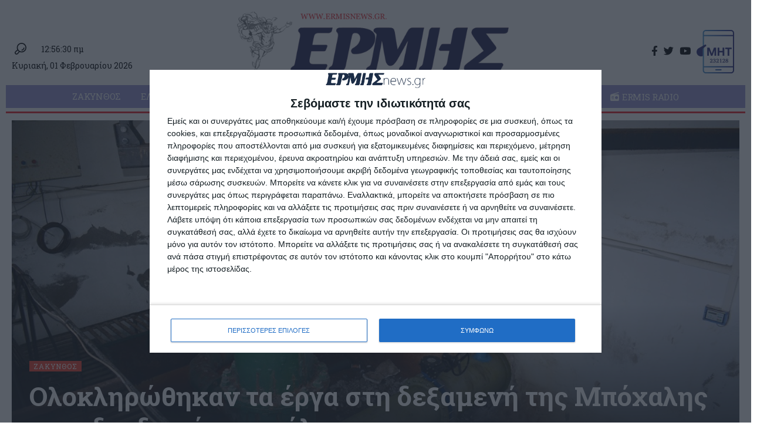

--- FILE ---
content_type: text/html; charset=UTF-8
request_url: https://ermisnews.gr/oloklirothikan-ta-erga-sti-dexameni-tis-bochalis-kai-ydrodoteitai-i-poli/
body_size: 19935
content:
<!DOCTYPE html>
<html lang="el">
<head>
    <meta charset="UTF-8">
    <meta http-equiv="X-UA-Compatible" content="IE=edge">
    <meta name="viewport" content="width=device-width, initial-scale=1">
    <link rel="profile" href="https://gmpg.org/xfn/11">
	<!-- Manifest added by SuperPWA - Progressive Web Apps Plugin For WordPress -->
<link rel="manifest" href="/superpwa-manifest.json">
<meta name="theme-color" content="#ffffff">
<!-- / SuperPWA.com -->
<meta name='robots' content='index, follow, max-image-preview:large, max-snippet:-1, max-video-preview:-1' />

	<!-- This site is optimized with the Yoast SEO plugin v19.4 - https://yoast.com/wordpress/plugins/seo/ -->
	<title>Ολοκληρώθηκαν τα έργα στη δεξαμενή της Μπόχαλης και υδροδοτείται η πόλη - Ερμής</title>
	<link rel="canonical" href="https://ermisnews.gr/oloklirothikan-ta-erga-sti-dexameni-tis-bochalis-kai-ydrodoteitai-i-poli/" />
	<meta property="og:locale" content="el_GR" />
	<meta property="og:type" content="article" />
	<meta property="og:title" content="Ολοκληρώθηκαν τα έργα στη δεξαμενή της Μπόχαλης και υδροδοτείται η πόλη - Ερμής" />
	<meta property="og:description" content="Από χθες (Παρασκευή 20-1) το βράδυ άρχισε σταδιακά η υδροδότηση της πόλης και από το πρωί σήμερα έχει δοθεί νερό σε ένα μεγάλο τμήμα της. Οι διαμαρτυρίες των κατοίκων έχουν γίνει καθημερινό φαινόμενο για την έλλειψη νερού, αλλά ο Δήμος σημειώνει πως τα έργα που έγιναν ήταν απολύτως αναγκαία για λόγους προστασίας της δημόσιας υγείας. [&hellip;]" />
	<meta property="og:url" content="https://ermisnews.gr/oloklirothikan-ta-erga-sti-dexameni-tis-bochalis-kai-ydrodoteitai-i-poli/" />
	<meta property="og:site_name" content="Ερμής" />
	<meta property="article:publisher" content="https://www.facebook.com/ermisnews.gr/" />
	<meta property="article:published_time" content="2023-01-21T13:49:06+00:00" />
	<meta property="article:modified_time" content="2023-01-21T13:49:10+00:00" />
	<meta property="og:image" content="https://ermisnews.gr/wp-content/uploads/2023/01/δεξαμενη-Μποχαλης.jpg" />
	<meta property="og:image:width" content="1024" />
	<meta property="og:image:height" content="684" />
	<meta property="og:image:type" content="image/jpeg" />
	<meta name="author" content="Ermis News" />
	<meta name="twitter:card" content="summary_large_image" />
	<meta name="twitter:creator" content="@ermisnewsgr" />
	<meta name="twitter:site" content="@ermisnewsgr" />
	<meta name="twitter:label1" content="Συντάχθηκε από" />
	<meta name="twitter:data1" content="Ermis News" />
	<meta name="twitter:label2" content="Εκτιμώμενος χρόνος ανάγνωσης" />
	<meta name="twitter:data2" content="2 λεπτά" />
	<script type="application/ld+json" class="yoast-schema-graph">{"@context":"https://schema.org","@graph":[{"@type":"WebSite","@id":"https://ermisnews.gr/#website","url":"https://ermisnews.gr/","name":"Ερμής","description":"Περιφερειακή Εφημερίδα Ιονίων Νησιών","potentialAction":[{"@type":"SearchAction","target":{"@type":"EntryPoint","urlTemplate":"https://ermisnews.gr/?s={search_term_string}"},"query-input":"required name=search_term_string"}],"inLanguage":"el"},{"@type":"ImageObject","inLanguage":"el","@id":"https://ermisnews.gr/oloklirothikan-ta-erga-sti-dexameni-tis-bochalis-kai-ydrodoteitai-i-poli/#primaryimage","url":"https://ermisnews.gr/wp-content/uploads/2023/01/δεξαμενη-Μποχαλης.jpg","contentUrl":"https://ermisnews.gr/wp-content/uploads/2023/01/δεξαμενη-Μποχαλης.jpg","width":1024,"height":684},{"@type":"WebPage","@id":"https://ermisnews.gr/oloklirothikan-ta-erga-sti-dexameni-tis-bochalis-kai-ydrodoteitai-i-poli/","url":"https://ermisnews.gr/oloklirothikan-ta-erga-sti-dexameni-tis-bochalis-kai-ydrodoteitai-i-poli/","name":"Ολοκληρώθηκαν τα έργα στη δεξαμενή της Μπόχαλης και υδροδοτείται η πόλη - Ερμής","isPartOf":{"@id":"https://ermisnews.gr/#website"},"primaryImageOfPage":{"@id":"https://ermisnews.gr/oloklirothikan-ta-erga-sti-dexameni-tis-bochalis-kai-ydrodoteitai-i-poli/#primaryimage"},"image":{"@id":"https://ermisnews.gr/oloklirothikan-ta-erga-sti-dexameni-tis-bochalis-kai-ydrodoteitai-i-poli/#primaryimage"},"thumbnailUrl":"https://ermisnews.gr/wp-content/uploads/2023/01/δεξαμενη-Μποχαλης.jpg","datePublished":"2023-01-21T13:49:06+00:00","dateModified":"2023-01-21T13:49:10+00:00","author":{"@id":"https://ermisnews.gr/#/schema/person/b9ebc7be3e847bdd35527f14f4e13668"},"breadcrumb":{"@id":"https://ermisnews.gr/oloklirothikan-ta-erga-sti-dexameni-tis-bochalis-kai-ydrodoteitai-i-poli/#breadcrumb"},"inLanguage":"el","potentialAction":[{"@type":"ReadAction","target":["https://ermisnews.gr/oloklirothikan-ta-erga-sti-dexameni-tis-bochalis-kai-ydrodoteitai-i-poli/"]}]},{"@type":"BreadcrumbList","@id":"https://ermisnews.gr/oloklirothikan-ta-erga-sti-dexameni-tis-bochalis-kai-ydrodoteitai-i-poli/#breadcrumb","itemListElement":[{"@type":"ListItem","position":1,"name":"Αρχική","item":"https://ermisnews.gr/"},{"@type":"ListItem","position":2,"name":"Ολοκληρώθηκαν τα έργα στη δεξαμενή της Μπόχαλης και υδροδοτείται η πόλη"}]},{"@type":"Person","@id":"https://ermisnews.gr/#/schema/person/b9ebc7be3e847bdd35527f14f4e13668","name":"Ermis News","image":{"@type":"ImageObject","inLanguage":"el","@id":"https://ermisnews.gr/#/schema/person/image/","url":"https://ermisnews.gr/wp-content/uploads/2023/01/author-ermisnews-logo-96x96.jpg","contentUrl":"https://ermisnews.gr/wp-content/uploads/2023/01/author-ermisnews-logo-96x96.jpg","caption":"Ermis News"},"url":"https://ermisnews.gr/author/ermisnews/"}]}</script>
	<!-- / Yoast SEO plugin. -->


<link rel='dns-prefetch' href='//s.w.org' />
<link rel="alternate" type="application/rss+xml" title="Ροή RSS &raquo; Ερμής" href="https://ermisnews.gr/feed/" />
<link rel="alternate" type="application/rss+xml" title="Ροή Σχολίων &raquo; Ερμής" href="https://ermisnews.gr/comments/feed/" />
<link rel="alternate" type="application/rss+xml" title="Ροή Σχολίων Ολοκληρώθηκαν τα έργα στη δεξαμενή της Μπόχαλης και υδροδοτείται η πόλη &raquo; Ερμής" href="https://ermisnews.gr/oloklirothikan-ta-erga-sti-dexameni-tis-bochalis-kai-ydrodoteitai-i-poli/feed/" />
            <link rel="pingback" href="https://ermisnews.gr/xmlrpc.php"/>
		<script type="application/ld+json">{"@context":"https://schema.org","@type":"Organization","legalName":"\u0395\u03c1\u03bc\u03ae\u03c2","url":"https://ermisnews.gr/","sameAs":["https://www.facebook.com/ermisnews.gr/","https://twitter.com/ermisnewsgr","https://www.youtube.com/user/ermiszak"]}</script>
<link rel='stylesheet' id='wp-block-library-css'  href='https://ermisnews.gr/wp-includes/css/dist/block-library/style.min.css?ver=5.8.12' media='all' />
<link rel='stylesheet' id='contact-form-7-css'  href='https://ermisnews.gr/wp-content/plugins/contact-form-7/includes/css/styles.css?ver=5.5.2' media='all' />
<link rel='stylesheet' id='elementor-icons-css'  href='https://ermisnews.gr/wp-content/plugins/elementor/assets/lib/eicons/css/elementor-icons.min.css?ver=5.17.0' media='all' />
<link rel='stylesheet' id='elementor-frontend-css'  href='https://ermisnews.gr/wp-content/plugins/elementor/assets/css/frontend-lite.min.css?ver=3.10.1' media='all' />
<link rel='stylesheet' id='elementor-post-94960-css'  href='https://ermisnews.gr/wp-content/uploads/elementor/css/post-94960.css?ver=1757168745' media='all' />
<link rel='stylesheet' id='elementor-pro-css'  href='https://ermisnews.gr/wp-content/plugins/elementor-pro/assets/css/frontend-lite.min.css?ver=3.10.2' media='all' />
<link rel='stylesheet' id='elementor-post-94968-css'  href='https://ermisnews.gr/wp-content/uploads/elementor/css/post-94968.css?ver=1757168745' media='all' />
<link rel='stylesheet' id='elementor-post-94989-css'  href='https://ermisnews.gr/wp-content/uploads/elementor/css/post-94989.css?ver=1757168745' media='all' />
<link rel='stylesheet' id='elementor-post-94996-css'  href='https://ermisnews.gr/wp-content/uploads/elementor/css/post-94996.css?ver=1757168745' media='all' />
<link rel='stylesheet' id='font-awesome-css'  href='https://ermisnews.gr/wp-content/themes/foxiz/assets/css/font-awesome.css?ver=6.1.1' media='all' />
<link rel='stylesheet' id='foxiz-font-css'  href='//fonts.googleapis.com/css?family=Noto+Sans%3A400%2C500%2C600%2C700%2C800%2C900%2C100italic%2C200italic%2C300italic%2C400italic%2C500italic%2C600italic%2C700italic%2C800italic%2C900italic%7CRoboto+Slab%3A700%2C400%2C500&#038;display=swap&#038;ver=1.6.8' media='all' />
<link rel='stylesheet' id='foxiz-main-css'  href='https://ermisnews.gr/wp-content/themes/foxiz/assets/css/main.css?ver=1.6.8' media='all' />
<link rel='stylesheet' id='foxiz-print-css'  href='https://ermisnews.gr/wp-content/themes/foxiz/assets/css/print.css?ver=1.6.8' media='all' />
<link rel='stylesheet' id='foxiz-style-css'  href='https://ermisnews.gr/wp-content/themes/ermisnews/style.css?ver=1.6.8' media='all' />
<style id='foxiz-style-inline-css'>
:root {--body-family:Noto Sans;--body-fweight:400;--body-fcolor:#000000;--body-fsize:17px;--h1-family:Roboto Slab;--h1-fweight:700;--h1-fcolor:#212350;--h1-fsize:32px;--h2-family:Roboto Slab;--h2-fweight:700;--h2-fcolor:#212350;--h2-fsize:30px;--h3-family:Roboto Slab;--h3-fweight:700;--h3-fcolor:#212350;--h3-fsize:28px;--h4-family:Roboto Slab;--h4-fweight:700;--h4-fcolor:#212350;--h4-fsize:26px;--h5-family:Roboto Slab;--h5-fweight:700;--h5-fcolor:#212350;--h5-fsize:16px;--h6-family:Roboto Slab;--h6-fweight:700;--h6-fcolor:#212350;--h6-fsize:16px;--cat-family:Roboto Slab;--cat-fweight:400;--cat-transform:uppercase;--cat-fsize:12px;--meta-family:Roboto Slab;--meta-fweight:400;--meta-fcolor:#f03c28;--meta-fsize:12px;--meta-b-family:Roboto Slab;--meta-b-fweight:700;--meta-b-transform:uppercase;--input-family:Roboto Slab;--input-fweight:400;--input-fsize:12px;--btn-family:Roboto Slab;--btn-fweight:400;--btn-fsize:12px;--menu-family:Roboto Slab;--menu-fweight:400;--menu-transform:uppercase;--menu-fsize:15px;--submenu-family:Roboto Slab;--submenu-fweight:400;--submenu-fsize:14px;--dwidgets-family:Roboto Slab;--dwidgets-fweight:400;--headline-family:Roboto Slab;--headline-fweight:700;--tagline-family:Roboto Slab;--tagline-fweight:500;--tagline-fspace:-.5px;--heading-family:Roboto Slab;--heading-fweight:700;--heading-transform:uppercase;--heading-fsize:16px;--subheading-family:Roboto Slab;--subheading-fweight:400;--subheading-fsize:12px;--quote-family:Roboto Slab;--quote-fweight:500;--readmore-fsize : 12px;--bcrumb-fsize : 12px;--excerpt-fsize : 12px;--bookmark-fsize : 14px;}@media (max-width: 1024px) {body {--bookmark-fsize : 14px;}}@media (max-width: 767px) {body {--bookmark-fsize : 14px;}}:root {--g-color :#f03c28;--g-color-90 :#f03c28e6;--excerpt-color :#000000;}[data-theme="dark"], .light-scheme {--solid-white :#080808;--excerpt-color :#aaaaaa;}[data-theme="dark"].is-hd-4 {--nav-bg: #191c20;--nav-bg-from: #191c20;--nav-bg-to: #191c20;}[data-theme="dark"].is-hd-5, [data-theme="dark"].is-hd-5:not(.sticky-on) {--nav-bg: #191c20;--nav-bg-from: #191c20;--nav-bg-to: #191c20;}.p-category {--cat-highlight : #f03c28;--cat-highlight-90 : #f03c28e6;}:root {--max-width-wo-sb : 860px;--round-3 :0px;--round-5 :0px;--round-7 :0px;--hyperlink-line-color :var(--g-color);--hyperlink-weight :400;--hyperlink-style :italic;--mbnav-height :90px;--heading-color :#f03c28;}.breadcrumb-inner, .woocommerce-breadcrumb { font-family:Roboto Slab;font-weight:400;}.p-readmore { font-family:Roboto Slab;font-weight:700;}.mobile-menu > li > a  { font-family:Roboto Slab;font-weight:400;font-size:15px;}.mobile-menu .sub-menu a { font-family:Roboto Slab;font-weight:400;font-size:14px;}.mobile-qview a { font-family:Roboto Slab;font-weight:400;font-size:16px;}.search-header:before { background-repeat : no-repeat;background-size : cover;background-attachment : scroll;background-position : center center;}[data-theme="dark"] .search-header:before { background-repeat : no-repeat;background-size : cover;background-attachment : scroll;background-position : center center;}.footer-has-bg { background-color : #0000000a;}[data-theme="dark"] .footer-has-bg { background-color : #16181c;}.block-grid-box-1 {--default-box :#c7c3e7;}.block-grid-box-2 {--default-box :#c7c3e7;}.block-list-box-1 {--default-box :#c7c3e7;}.block-list-box-1 {--default-box :#c7c3e7;}#amp-mobile-version-switcher { display: none; }.search-icon-svg { -webkit-mask-image: url(https://ermisnews.gr/wp-content/uploads/2023/01/header-search.svg);mask-image: url(https://ermisnews.gr/wp-content/uploads/2023/01/header-search.svg); }.login-icon-svg { -webkit-mask-image: url(https://ermisnews.gr/wp-content/uploads/2023/01/sign-in.svg);mask-image: url(https://ermisnews.gr/wp-content/uploads/2023/01/sign-in.svg); }
</style>
<link rel='stylesheet' id='google-fonts-1-css'  href='https://fonts.googleapis.com/css?family=Roboto%3A100%2C100italic%2C200%2C200italic%2C300%2C300italic%2C400%2C400italic%2C500%2C500italic%2C600%2C600italic%2C700%2C700italic%2C800%2C800italic%2C900%2C900italic%7CRoboto+Slab%3A100%2C100italic%2C200%2C200italic%2C300%2C300italic%2C400%2C400italic%2C500%2C500italic%2C600%2C600italic%2C700%2C700italic%2C800%2C800italic%2C900%2C900italic%7CRoboto+Condensed%3A100%2C100italic%2C200%2C200italic%2C300%2C300italic%2C400%2C400italic%2C500%2C500italic%2C600%2C600italic%2C700%2C700italic%2C800%2C800italic%2C900%2C900italic&#038;display=swap&#038;subset=greek&#038;ver=5.8.12' media='all' />
<link rel="preconnect" href="https://fonts.gstatic.com/" crossorigin><!--n2css--><!--n2js--><script src='https://ermisnews.gr/wp-includes/js/jquery/jquery.min.js?ver=3.6.0' id='jquery-core-js'></script>
<script src='https://ermisnews.gr/wp-includes/js/jquery/jquery-migrate.min.js?ver=3.3.2' id='jquery-migrate-js'></script>
<script id='remove-uppercase-accents-js-extra'>
var rua = {"accents":[{"original":"\u0386\u0399","convert":"\u0391\u03aa"},{"original":"\u0386\u03a5","convert":"\u0391\u03ab"},{"original":"\u0388\u0399","convert":"\u0395\u03aa"},{"original":"\u038c\u0399","convert":"\u039f\u03aa"},{"original":"\u0388\u03a5","convert":"\u0395\u03ab"},{"original":"\u038c\u03a5","convert":"\u039f\u03ab"},{"original":"\u03ac\u03b9","convert":"\u03b1\u03ca"},{"original":"\u03ad\u03b9","convert":"\u03b5\u03ca"},{"original":"\u0386\u03c5","convert":"\u03b1\u03cb"},{"original":"\u03ac\u03c5","convert":"\u03b1\u03cb"},{"original":"\u03cc\u03b9","convert":"\u03bf\u03ca"},{"original":"\u0388\u03c5","convert":"\u03b5\u03cb"},{"original":"\u03ad\u03c5","convert":"\u03b5\u03cb"},{"original":"\u03cc\u03c5","convert":"\u03bf\u03cb"},{"original":"\u038c\u03c5","convert":"\u03bf\u03cb"},{"original":"\u0386","convert":"\u0391"},{"original":"\u03ac","convert":"\u03b1"},{"original":"\u0388","convert":"\u0395"},{"original":"\u03ad","convert":"\u03b5"},{"original":"\u0389","convert":"\u0397"},{"original":"\u03ae","convert":"\u03b7"},{"original":"\u038a","convert":"\u0399"},{"original":"\u03aa","convert":"\u0399"},{"original":"\u03af","convert":"\u03b9"},{"original":"\u0390","convert":"\u03ca"},{"original":"\u038c","convert":"\u039f"},{"original":"\u03cc","convert":"\u03bf"},{"original":"\u038e","convert":"\u03a5"},{"original":"\u03cd","convert":"\u03c5"},{"original":"\u03b0","convert":"\u03cb"},{"original":"\u038f","convert":"\u03a9"},{"original":"\u03ce","convert":"\u03c9"}],"selectors":"","selAction":"include"};
</script>
<script src='https://ermisnews.gr/wp-content/plugins/remove-uppercase-accents/js/remove-uppercase-accents.js?ver=5.8.12' id='remove-uppercase-accents-js'></script>
<link rel="https://api.w.org/" href="https://ermisnews.gr/wp-json/" /><link rel="alternate" type="application/json" href="https://ermisnews.gr/wp-json/wp/v2/posts/94808" /><link rel="EditURI" type="application/rsd+xml" title="RSD" href="https://ermisnews.gr/xmlrpc.php?rsd" />
<link rel="wlwmanifest" type="application/wlwmanifest+xml" href="https://ermisnews.gr/wp-includes/wlwmanifest.xml" /> 
<meta name="generator" content="WordPress 5.8.12" />
<link rel='shortlink' href='https://ermisnews.gr/?p=94808' />
<link rel="alternate" type="application/json+oembed" href="https://ermisnews.gr/wp-json/oembed/1.0/embed?url=https%3A%2F%2Fermisnews.gr%2Foloklirothikan-ta-erga-sti-dexameni-tis-bochalis-kai-ydrodoteitai-i-poli%2F" />
<link rel="alternate" type="text/xml+oembed" href="https://ermisnews.gr/wp-json/oembed/1.0/embed?url=https%3A%2F%2Fermisnews.gr%2Foloklirothikan-ta-erga-sti-dexameni-tis-bochalis-kai-ydrodoteitai-i-poli%2F&#038;format=xml" />
<script type="application/ld+json">{"@context":"https://schema.org","@type":"WebSite","@id":"https://ermisnews.gr/#website","url":"https://ermisnews.gr/","name":"\u0395\u03c1\u03bc\u03ae\u03c2","potentialAction":{"@type":"SearchAction","target":"https://ermisnews.gr/?s={search_term_string}","query-input":"required name=search_term_string"}}</script>
            <meta property="og:title" content="Ολοκληρώθηκαν τα έργα στη δεξαμενή της Μπόχαλης και υδροδοτείται η πόλη"/>
            <meta property="og:url" content="https://ermisnews.gr/oloklirothikan-ta-erga-sti-dexameni-tis-bochalis-kai-ydrodoteitai-i-poli/"/>
            <meta property="og:site_name" content="Ερμής"/>
			                <meta property="og:image" content="https://ermisnews.gr/wp-content/uploads/2023/01/δεξαμενη-Μποχαλης.jpg"/>
						                <meta property="og:type" content="article"/>
                <meta property="article:published_time" content="2023-01-21T13:49:06+00:00"/>
                <meta property="article:modified_time" content="2023-01-21T13:49:10+00:00"/>
                <meta name="author" content="Ermis News"/>
                <meta name="twitter:card" content="summary_large_image"/>
                <meta name="twitter:creator" content="@Ερμής"/>
                <meta name="twitter:label1" content="Written by"/>
                <meta name="twitter:data1" content="Ermis News"/>
				<link rel="icon" href="https://ermisnews.gr/wp-content/uploads/2018/12/cropped-ermisicon-32x32.png" sizes="32x32" />
<link rel="icon" href="https://ermisnews.gr/wp-content/uploads/2018/12/cropped-ermisicon-192x192.png" sizes="192x192" />
<link rel="apple-touch-icon" href="https://ermisnews.gr/wp-content/uploads/2018/12/cropped-ermisicon-180x180.png" />
<meta name="msapplication-TileImage" content="https://ermisnews.gr/wp-content/uploads/2018/12/cropped-ermisicon-270x270.png" />
	
	<!-- Google Analytics -->
	<script async src="https://www.googletagmanager.com/gtag/js?id=G-GSL8Y6LZ51"></script>
	<script>
  		window.dataLayer = window.dataLayer || [];
  		function gtag(){dataLayer.push(arguments);}
  		gtag('js', new Date());
		gtag('config', 'G-GSL8Y6LZ51');
	</script>
	
	<!-- Google AdSense -->	
	<script async src="https://pagead2.googlesyndication.com/pagead/js/adsbygoogle.js?client=ca-pub-4210016512127986"
     crossorigin="anonymous"></script>
</head>
<body class="post-template-default single single-post postid-94808 single-format-standard wp-embed-responsive elementor-default elementor-kit-94960 menu-ani-2 hover-ani-1 is-rm-1 wc-res-list is-hd-rb_template is-standard-3 is-backtop none-m-backtop" data-theme="default">
<div class="site-outer">
	<header id="site-header" class="header-wrap rb-section header-template">
			        <div class="reading-indicator"><span id="reading-progress"></span></div>
		            <div class="navbar-outer navbar-template-outer">
                <div id="header-template-holder"><div class="header-template-inner">		<div data-elementor-type="wp-post" data-elementor-id="94968" class="elementor elementor-94968">
									<section class="elementor-section elementor-top-section elementor-element elementor-element-71ec868d elementor-section-content-middle elementor-section-boxed elementor-section-height-default elementor-section-height-default" data-id="71ec868d" data-element_type="section">
						<div class="elementor-container elementor-column-gap-custom">
					<div class="elementor-column elementor-col-33 elementor-top-column elementor-element elementor-element-7a61c09d" data-id="7a61c09d" data-element_type="column">
			<div class="elementor-widget-wrap elementor-element-populated">
								<div class="elementor-element elementor-element-960dd02 elementor-widget__width-auto elementor-widget elementor-widget-foxiz-search-icon" data-id="960dd02" data-element_type="widget" data-widget_type="foxiz-search-icon.default">
				<div class="elementor-widget-container">
			        <div class="wnav-holder w-header-search header-dropdown-outer">
            <a href="#" data-title="Αναζήτηση" class="icon-holder header-element search-btn search-trigger">
				<span class="search-icon-svg"></span>	                        </a>
			<div class="header-dropdown">
                    <div class="header-search-form">
						        <form method="get" action="https://ermisnews.gr/" class="rb-search-form">
            <div class="search-form-inner">
				                    <span class="search-icon"><span class="search-icon-svg"></span></span>
				                <span class="search-text"><input type="text" class="field" placeholder="Αναζητήστε και πατήστε enter..." value="" name="s"/></span>
                <span class="rb-search-submit"><input type="submit" value="Αναζήτηση"/>                        <i class="rbi rbi-cright"></i></span>
            </div>
        </form>
							                    </div>
                </div>
			        </div>
				</div>
				</div>
				<div class="elementor-element elementor-element-77a6874c elementor-widget__width-auto elementor-widget elementor-widget-shortcode" data-id="77a6874c" data-element_type="widget" data-widget_type="shortcode.default">
				<div class="elementor-widget-container">
			<span class='date-today'>12:56:30 πμ</span>		<div class="elementor-shortcode"></div>
				</div>
				</div>
				<div class="elementor-element elementor-element-5968e116 elementor-widget elementor-widget-shortcode" data-id="5968e116" data-element_type="widget" data-widget_type="shortcode.default">
				<div class="elementor-widget-container">
			<span class='date-today'>Κυριακή, 01 Φεβρουαρίου 2026</span>		<div class="elementor-shortcode"></div>
				</div>
				</div>
					</div>
		</div>
				<div class="elementor-column elementor-col-33 elementor-top-column elementor-element elementor-element-554969b9" data-id="554969b9" data-element_type="column">
			<div class="elementor-widget-wrap elementor-element-populated">
								<div class="elementor-element elementor-element-9b31ff9 elementor-widget elementor-widget-foxiz-logo" data-id="9b31ff9" data-element_type="widget" data-widget_type="foxiz-logo.default">
				<div class="elementor-widget-container">
			        <div class="the-logo">
            <a href="https://ermisnews.gr/">
				                    <img decoding="async" src="https://ermisnews.gr/wp-content/uploads/2023/01/ermisnews-logo.png" alt="ErmisNews Λογότυπο">
				            </a>
			        </div>
				</div>
				</div>
					</div>
		</div>
				<div class="elementor-column elementor-col-33 elementor-top-column elementor-element elementor-element-6aeaafa8" data-id="6aeaafa8" data-element_type="column">
			<div class="elementor-widget-wrap elementor-element-populated">
								<div class="elementor-element elementor-element-32f1583c elementor-widget__width-auto elementor-widget elementor-widget-foxiz-social-list" data-id="32f1583c" data-element_type="widget" data-widget_type="foxiz-social-list.default">
				<div class="elementor-widget-container">
			        <div class="header-social-list wnav-holder"><a class="social-link-facebook" data-title="Facebook" href="https://www.facebook.com/ermisnews.gr/" target="_blank" rel="noopener nofollow"><i class="rbi rbi-facebook"></i></a><a class="social-link-twitter" data-title="Twitter" href="https://twitter.com/ermisnewsgr" target="_blank" rel="noopener nofollow"><i class="rbi rbi-twitter"></i></a><a class="social-link-youtube" data-title="YouTube" href="https://www.youtube.com/user/ermiszak" target="_blank" rel="noopener nofollow"><i class="rbi rbi-youtube"></i></a></div>
			</div>
				</div>
				<div class="elementor-element elementor-element-d245ab9 elementor-widget__width-auto elementor-widget elementor-widget-foxiz-image" data-id="d245ab9" data-element_type="widget" data-widget_type="foxiz-image.default">
				<div class="elementor-widget-container">
							        <a href="https://mt.media.gov.gr/submissions/MHT/public/?domain_name=https://ermisnews.gr" target="_blank">
			<img data-mode="default" src="https://ermisnews.gr/wp-content/uploads/elementor/thumbs/epr-r0i30m3swus8r9d5htm99zi4ozm3m3up1ysfwbfrac.png" title="" alt="" loading="lazy" /><img data-mode="dark" src="https://ermisnews.gr/wp-content/plugins/elementor/assets/images/placeholder.png" title="" alt="" loading="lazy" />		        </a>
									</div>
				</div>
					</div>
		</div>
							</div>
		</section>
				<section class="elementor-section elementor-top-section elementor-element elementor-element-8754f9d elementor-section-boxed elementor-section-height-default elementor-section-height-default" data-id="8754f9d" data-element_type="section">
						<div class="elementor-container elementor-column-gap-custom">
					<div class="elementor-column elementor-col-100 elementor-top-column elementor-element elementor-element-8b3b076" data-id="8b3b076" data-element_type="column">
			<div class="elementor-widget-wrap elementor-element-populated">
								<div class="elementor-element elementor-element-7429fd6f elementor-widget elementor-widget-foxiz-navigation" data-id="7429fd6f" data-element_type="widget" data-widget_type="foxiz-navigation.default">
				<div class="elementor-widget-container">
			        <nav id="site-navigation" class="main-menu-wrap template-menu" aria-label="main menu">
			<ul id="menu-main-menu" class="main-menu rb-menu large-menu" itemscope itemtype="https://www.schema.org/SiteNavigationElement"><li id="menu-item-2362" class="menu-item menu-item-type-taxonomy menu-item-object-category current-post-ancestor current-menu-parent current-post-parent menu-item-2362"><a href="https://ermisnews.gr/category/%ce%b6%ce%ac%ce%ba%cf%85%ce%bd%ce%b8%ce%bf%cf%82/"><span>Ζάκυνθος</span></a></li>
<li id="menu-item-2361" class="menu-item menu-item-type-taxonomy menu-item-object-category menu-item-2361"><a href="https://ermisnews.gr/category/%ce%b5%ce%bb%ce%bb%ce%ac%ce%b4%ce%b1/"><span>Ελλάδα</span></a></li>
<li id="menu-item-2364" class="menu-item menu-item-type-taxonomy menu-item-object-category menu-item-2364"><a href="https://ermisnews.gr/category/%ce%ba%cf%8c%cf%83%ce%bc%ce%bf%cf%82/"><span>Κόσμος</span></a></li>
<li id="menu-item-2363" class="menu-item menu-item-type-taxonomy menu-item-object-category menu-item-2363"><a href="https://ermisnews.gr/category/%ce%ba%ce%bf%ce%b9%ce%bd%cf%89%ce%bd%ce%af%ce%b1/"><span>Κοινωνία</span></a></li>
<li id="menu-item-31599" class="menu-item menu-item-type-taxonomy menu-item-object-category menu-item-31599"><a href="https://ermisnews.gr/category/oikonomia/"><span>Οικονομία</span></a></li>
<li id="menu-item-2386" class="menu-item menu-item-type-taxonomy menu-item-object-category menu-item-2386"><a href="https://ermisnews.gr/category/%cf%80%ce%bf%ce%bb%ce%b9%cf%84%ce%b9%cf%83%ce%bc%cf%8c%cf%82/"><span>Πολιτισμός</span></a></li>
<li id="menu-item-7911" class="menu-item menu-item-type-taxonomy menu-item-object-category menu-item-7911"><a href="https://ermisnews.gr/category/athlitismos/"><span>Αθλητισμός</span></a></li>
<li id="menu-item-46677" class="menu-item menu-item-type-taxonomy menu-item-object-category menu-item-46677"><a href="https://ermisnews.gr/category/aggelies/"><span>Αγγελίες</span></a></li>
<li id="menu-item-95569" class="menu-item menu-item-type-post_type menu-item-object-page menu-item-95569"><a href="https://ermisnews.gr/radio/"><span><i class="menu-item-icon fa fa-radio"></i>Ermis Radio</span></a></li>
</ul>			        </nav>
				</div>
				</div>
				<div class="elementor-element elementor-element-28399f43 elementor-widget-divider--view-line elementor-widget elementor-widget-divider" data-id="28399f43" data-element_type="widget" data-widget_type="divider.default">
				<div class="elementor-widget-container">
			<style>/*! elementor - v3.10.1 - 17-01-2023 */
.elementor-widget-divider{--divider-border-style:none;--divider-border-width:1px;--divider-color:#2c2c2c;--divider-icon-size:20px;--divider-element-spacing:10px;--divider-pattern-height:24px;--divider-pattern-size:20px;--divider-pattern-url:none;--divider-pattern-repeat:repeat-x}.elementor-widget-divider .elementor-divider{display:flex}.elementor-widget-divider .elementor-divider__text{font-size:15px;line-height:1;max-width:95%}.elementor-widget-divider .elementor-divider__element{margin:0 var(--divider-element-spacing);flex-shrink:0}.elementor-widget-divider .elementor-icon{font-size:var(--divider-icon-size)}.elementor-widget-divider .elementor-divider-separator{display:flex;margin:0;direction:ltr}.elementor-widget-divider--view-line_icon .elementor-divider-separator,.elementor-widget-divider--view-line_text .elementor-divider-separator{align-items:center}.elementor-widget-divider--view-line_icon .elementor-divider-separator:after,.elementor-widget-divider--view-line_icon .elementor-divider-separator:before,.elementor-widget-divider--view-line_text .elementor-divider-separator:after,.elementor-widget-divider--view-line_text .elementor-divider-separator:before{display:block;content:"";border-bottom:0;flex-grow:1;border-top:var(--divider-border-width) var(--divider-border-style) var(--divider-color)}.elementor-widget-divider--element-align-left .elementor-divider .elementor-divider-separator>.elementor-divider__svg:first-of-type{flex-grow:0;flex-shrink:100}.elementor-widget-divider--element-align-left .elementor-divider-separator:before{content:none}.elementor-widget-divider--element-align-left .elementor-divider__element{margin-left:0}.elementor-widget-divider--element-align-right .elementor-divider .elementor-divider-separator>.elementor-divider__svg:last-of-type{flex-grow:0;flex-shrink:100}.elementor-widget-divider--element-align-right .elementor-divider-separator:after{content:none}.elementor-widget-divider--element-align-right .elementor-divider__element{margin-right:0}.elementor-widget-divider:not(.elementor-widget-divider--view-line_text):not(.elementor-widget-divider--view-line_icon) .elementor-divider-separator{border-top:var(--divider-border-width) var(--divider-border-style) var(--divider-color)}.elementor-widget-divider--separator-type-pattern{--divider-border-style:none}.elementor-widget-divider--separator-type-pattern.elementor-widget-divider--view-line .elementor-divider-separator,.elementor-widget-divider--separator-type-pattern:not(.elementor-widget-divider--view-line) .elementor-divider-separator:after,.elementor-widget-divider--separator-type-pattern:not(.elementor-widget-divider--view-line) .elementor-divider-separator:before,.elementor-widget-divider--separator-type-pattern:not([class*=elementor-widget-divider--view]) .elementor-divider-separator{width:100%;min-height:var(--divider-pattern-height);-webkit-mask-size:var(--divider-pattern-size) 100%;mask-size:var(--divider-pattern-size) 100%;-webkit-mask-repeat:var(--divider-pattern-repeat);mask-repeat:var(--divider-pattern-repeat);background-color:var(--divider-color);-webkit-mask-image:var(--divider-pattern-url);mask-image:var(--divider-pattern-url)}.elementor-widget-divider--no-spacing{--divider-pattern-size:auto}.elementor-widget-divider--bg-round{--divider-pattern-repeat:round}.rtl .elementor-widget-divider .elementor-divider__text{direction:rtl}.e-con-inner>.elementor-widget-divider,.e-con>.elementor-widget-divider{width:var(--container-widget-width);--flex-grow:var(--container-widget-flex-grow)}</style>		<div class="elementor-divider">
			<span class="elementor-divider-separator">
						</span>
		</div>
				</div>
				</div>
					</div>
		</div>
							</div>
		</section>
							</div>
		</div>        <div id="header-mobile" class="header-mobile">
            <div class="header-mobile-wrap">
				        <div class="mbnav mbnav-center edge-padding">
            <div class="navbar-left">
                <div class="mobile-toggle-wrap">
					                        <a href="#" class="mobile-menu-trigger">        <span class="burger-icon"><span></span><span></span><span></span></span>
	</a>
					                </div>
				            </div>
            <div class="navbar-center">
				        <div class="mobile-logo-wrap is-image-logo site-branding">
            <a href="https://ermisnews.gr/" title="Ερμής">
				<img class="logo-default" height="135" width="594" src="https://ermisnews.gr/wp-content/uploads/2023/01/ermisnews-logo.png" alt="Ερμής">            </a>
        </div>
		            </div>
            <div class="navbar-right">
						            <a href="#" class="mobile-menu-trigger mobile-search-icon"><span class="search-icon-svg"></span></a>
			            </div>
        </div>
	            </div>
			        <div class="mobile-collapse">
            <div class="mobile-collapse-holder">
                <div class="mobile-collapse-inner">
					                        <div class="mobile-search-form edge-padding">        <div class="header-search-form">
			                <span class="h5">Αναζήτηση</span>
			        <form method="get" action="https://ermisnews.gr/" class="rb-search-form">
            <div class="search-form-inner">
				                    <span class="search-icon"><span class="search-icon-svg"></span></span>
				                <span class="search-text"><input type="text" class="field" placeholder="Αναζητήστε και πατήστε enter..." value="" name="s"/></span>
                <span class="rb-search-submit"><input type="submit" value="Αναζήτηση"/>                        <i class="rbi rbi-cright"></i></span>
            </div>
        </form>
	        </div>
		</div>
					                    <nav class="mobile-menu-wrap edge-padding">
						<ul id="mobile-menu" class="mobile-menu"><li class="menu-item menu-item-type-taxonomy menu-item-object-category current-post-ancestor current-menu-parent current-post-parent menu-item-2362"><a href="https://ermisnews.gr/category/%ce%b6%ce%ac%ce%ba%cf%85%ce%bd%ce%b8%ce%bf%cf%82/"><span>Ζάκυνθος</span></a></li>
<li class="menu-item menu-item-type-taxonomy menu-item-object-category menu-item-2361"><a href="https://ermisnews.gr/category/%ce%b5%ce%bb%ce%bb%ce%ac%ce%b4%ce%b1/"><span>Ελλάδα</span></a></li>
<li class="menu-item menu-item-type-taxonomy menu-item-object-category menu-item-2364"><a href="https://ermisnews.gr/category/%ce%ba%cf%8c%cf%83%ce%bc%ce%bf%cf%82/"><span>Κόσμος</span></a></li>
<li class="menu-item menu-item-type-taxonomy menu-item-object-category menu-item-2363"><a href="https://ermisnews.gr/category/%ce%ba%ce%bf%ce%b9%ce%bd%cf%89%ce%bd%ce%af%ce%b1/"><span>Κοινωνία</span></a></li>
<li class="menu-item menu-item-type-taxonomy menu-item-object-category menu-item-31599"><a href="https://ermisnews.gr/category/oikonomia/"><span>Οικονομία</span></a></li>
<li class="menu-item menu-item-type-taxonomy menu-item-object-category menu-item-2386"><a href="https://ermisnews.gr/category/%cf%80%ce%bf%ce%bb%ce%b9%cf%84%ce%b9%cf%83%ce%bc%cf%8c%cf%82/"><span>Πολιτισμός</span></a></li>
<li class="menu-item menu-item-type-taxonomy menu-item-object-category menu-item-7911"><a href="https://ermisnews.gr/category/athlitismos/"><span>Αθλητισμός</span></a></li>
<li class="menu-item menu-item-type-taxonomy menu-item-object-category menu-item-46677"><a href="https://ermisnews.gr/category/aggelies/"><span>Αγγελίες</span></a></li>
<li class="menu-item menu-item-type-post_type menu-item-object-page menu-item-95569"><a href="https://ermisnews.gr/radio/"><span><i class="menu-item-icon fa fa-radio"></i>Ermis Radio</span></a></li>
</ul>                    </nav>
                    <div class="mobile-collapse-sections edge-padding">
						                            <div class="mobile-social-list">
                                <span class="mobile-social-list-title h6">Ακολουθήστε Μας</span>
								<a class="social-link-facebook" data-title="Facebook" href="https://www.facebook.com/ermisnews.gr/" target="_blank" rel="noopener nofollow"><i class="rbi rbi-facebook"></i></a><a class="social-link-twitter" data-title="Twitter" href="https://twitter.com/ermisnewsgr" target="_blank" rel="noopener nofollow"><i class="rbi rbi-twitter"></i></a><a class="social-link-youtube" data-title="YouTube" href="https://www.youtube.com/user/ermiszak" target="_blank" rel="noopener nofollow"><i class="rbi rbi-youtube"></i></a>                            </div>
						                    </div>
					                </div>
            </div>
        </div>
	        </div>
	</div>
            </div>
        </header>
		    <div class="site-wrap">
		<div class="single-standard-3 without-sidebar sticky-sidebar optimal-line-length">
			<article id="post-94808" class="post-94808 post type-post status-publish format-standard has-post-thumbnail category-221" itemscope itemtype="https://schema.org/Article">			<header class="single-header">
				<div class="rb-container edge-padding">
					<div class="single-header-inner">
						<div class="s-feat-holder">
							<img width="1024" height="684" src="https://ermisnews.gr/wp-content/uploads/2023/01/δεξαμενη-Μποχαλης.jpg" class="featured-img wp-post-image" alt="" loading="lazy" />						</div>
						<div class="single-header-content overlay-text">
							        <div class="s-cats ecat-bg-4">
			<div class="p-categories"><a class="p-category category-id-221" href="https://ermisnews.gr/category/%ce%b6%ce%ac%ce%ba%cf%85%ce%bd%ce%b8%ce%bf%cf%82/" rel="category">Ζάκυνθος</a></div>        </div>
	<h1 class="s-title fw-headline" itemprop="headline">Ολοκληρώθηκαν τα έργα στη δεξαμενή της Μπόχαλης και υδροδοτείται η πόλη</h1>        <div class="single-meta none-avatar">
			                <div class="smeta-in">
					                    <div class="smeta-sec">
						                            <div class="smeta-bottom meta-text">
                                <time class="updated-date" datetime="2023-01-21T15:49:10+00:00">Τελευταία ενημέρωση: 21/01/2023 στις 3:49 ΜΜ</time>
                            </div>
						                        <div class="p-meta">
                            <div class="meta-inner is-meta">
								<span class="meta-el meta-date">
		<i class="rbi rbi-clock"></i>            <time class="date published" datetime="2023-01-21T15:49:06+02:00">Δημοσιεύτηκε 21 Ιανουαρίου 2023</time>
		        </span>
		                            </div>
                        </div>
                    </div>
                </div>
			            <div class="smeta-extra">
				            </div>
        </div>
								</div>
					</div>
									</div>
			</header>
			<div class="rb-container edge-padding">
				<div class="grid-container">
					<div class="s-ct">
						        <div class="s-ct-wrap has-lsl">
            <div class="s-ct-inner">
				        <div class="l-shared-sec-outer">
            <div class="l-shared-sec">
                <div class="l-shared-header meta-text">
                    <i class="rbi rbi-share"></i><span class="share-label">ΔΙΑΜΟΙΡΑΣΜΟΣ</span>
                </div>
                <div class="l-shared-items effect-fadeout">
					        <a class="share-action share-trigger icon-twitter" href="https://twitter.com/intent/tweet?text=%CE%9F%CE%BB%CE%BF%CE%BA%CE%BB%CE%B7%CF%81%CF%8E%CE%B8%CE%B7%CE%BA%CE%B1%CE%BD+%CF%84%CE%B1+%CE%AD%CF%81%CE%B3%CE%B1+%CF%83%CF%84%CE%B7+%CE%B4%CE%B5%CE%BE%CE%B1%CE%BC%CE%B5%CE%BD%CE%AE+%CF%84%CE%B7%CF%82+%CE%9C%CF%80%CF%8C%CF%87%CE%B1%CE%BB%CE%B7%CF%82+%CE%BA%CE%B1%CE%B9+%CF%85%CE%B4%CF%81%CE%BF%CE%B4%CE%BF%CF%84%CE%B5%CE%AF%CF%84%CE%B1%CE%B9+%CE%B7+%CF%80%CF%8C%CE%BB%CE%B7&amp;url=https%3A%2F%2Fermisnews.gr%2Foloklirothikan-ta-erga-sti-dexameni-tis-bochalis-kai-ydrodoteitai-i-poli%2F&amp;via=%CE%95%CF%81%CE%BC%CE%AE%CF%82" data-title="Twitter" data-gravity=w rel="nofollow">
            <i class="rbi rbi-twitter"></i></a>            <a class="share-action icon-email" href="/cdn-cgi/l/email-protection#[base64]" data-title="Email" data-gravity=w rel="nofollow">
            <i class="rbi rbi-email"></i></a>
		            <a class="share-action live-tooltip icon-copy copy-trigger" href="#" data-copied="Copied!" data-link="https://ermisnews.gr/oloklirothikan-ta-erga-sti-dexameni-tis-bochalis-kai-ydrodoteitai-i-poli/" rel="nofollow" data-copy="Copy Link" data-gravity=w><i class="rbi rbi-link-o"></i></a>
		            <a class="share-action icon-print" rel="nofollow" href="javascript:if(window.print)window.print()" data-title="Print" data-gravity=w><i class="rbi rbi-print"></i></a>
		                </div>
            </div>
        </div>
		                <div class="e-ct-outer">
					<div class="entry-content rbct clearfix" itemprop="articleBody">
<p>Από χθες (Παρασκευή 20-1) το βράδυ  άρχισε σταδιακά η υδροδότηση της πόλης και από το πρωί σήμερα  έχει δοθεί νερό σε ένα μεγάλο τμήμα της. Οι διαμαρτυρίες των κατοίκων έχουν γίνει καθημερινό φαινόμενο για την έλλειψη νερού, αλλά ο Δήμος σημειώνει πως τα έργα που έγιναν ήταν απολύτως αναγκαία για λόγους προστασίας της δημόσιας υγείας.</p>



<p>&nbsp;Οι κάτοικοι στην πόλη και σε γειτονικά σημεία, έχουν μείνει χωρίς νερό για δύο περίπου εβδομάδες και το μόνο που έγινε ήταν ότι διεκόπησαν τα έργα για μία ημέρα το περασμένο Σαββάτο ώστε να μπει νερό στο δίκτυο. Ορισμένα μέρη, όπως στην οδό Φιλικών, δεν έχουν υδροπδοτηθεί από την προπερασμένη Δευτέρα.</p>



<p>&nbsp;Από την πλευρά του ο Δήμαρχος ο οποίος ερωτήθηκε για το χρονοδιάγραμμα του έργου αντικατάστασης των σωληνώσεων, ανέφερε πως η κατάσταση που αντιμετώπισε στην κεντρική δεξαμενή της Μπόχαλης ήταν δραματική. Λάσπη και σκουριά παντούκαι σημεία που δεν είχαν καθαριστεί.</p>



<p>«Το μηχανοστάσιο δεν έχει επισκευαστεί από το 1973» ανέφερε ο κ. Αρετάκης ο οποίος συμπλήρωσε ότι λόγω αυτής της κατάστασης, μεγάλες ποσότητες νερού έτρεχαν καθημερινά σε γειτονικό λαγκάδι. &nbsp;&nbsp;</p>



<p>&nbsp;Μέσα στο χώρο του μηχανοστασίου (από τον οποίο είναι και μερικές φωτογραφίες) φαίνεται η έλλειψη φροντίδας και συντήρησης. Οι μεγάλες σωληνώσεις που μετέφεραν το νερό είχαν παντού σκουριά. Ακόμα και οι τοίχοι, όπως και το δάπεδο, ήταν υγειονομικά απαράδεκτα.</p>



<p>Στο εσωτερικό της &nbsp;δεξαμενής υπήρχε μεγάλη ποσότητα &nbsp;λάσπης που είχε καθιζάνει από το νερό και έπρεπε να αφαιρεθεί.</p>



<p>Όλα αυτά κράτησαν περισσότερο χρόνο από τον προϋπολογισμένο για να επισκευαστούν.</p>



<p>Ελπίζουμε από σήμερα το βράδυ να τελειώσει η ταλαιπωρία των κατοίκων, πολλοί από τους οποίους αναγκάστηκαν να προσφύγουν σε ιδιώτες για να αγοράσουν νερό.</p>
</div>            <div class="article-meta is-hidden">
                <meta itemprop="mainEntityOfPage" content="https://ermisnews.gr/oloklirothikan-ta-erga-sti-dexameni-tis-bochalis-kai-ydrodoteitai-i-poli/">
                <span class="vcard author">
                                            <span class="fn" itemprop="author" itemscope content="Ermis News" itemtype="https://schema.org/Person">
                                <meta itemprop="url" content="https://ermisnews.gr/author/ermisnews/">
                                <span itemprop="name">Ermis News</span>
                            </span>
                                    </span>
                <meta class="updated" itemprop="dateModified" content="2023-01-21T15:49:10+00:00">
                <time class="date published entry-date" datetime="2023-01-21T15:49:06+00:00" content="2023-01-21T15:49:06+00:00" itemprop="datePublished">21 Ιανουαρίου 2023</time>
				                    <span itemprop="image" itemscope itemtype="https://schema.org/ImageObject">
				<meta itemprop="url" content="https://ermisnews.gr/wp-content/uploads/2023/01/δεξαμενη-Μποχαλης.jpg">
				<meta itemprop="width" content="1024">
				<meta itemprop="height" content="684">
				</span>
								                <span itemprop="publisher" itemscope itemtype="https://schema.org/Organization">
				<meta itemprop="name" content="Ερμής">
				<meta itemprop="url" content="https://ermisnews.gr/">
				                    <span itemprop="logo" itemscope itemtype="https://schema.org/ImageObject">
						<meta itemprop="url" content="https://ermisnews.gr/wp-content/uploads/2023/01/ermisnews-logo.png">
					</span>
								</span>
            </div>
			                </div>
            </div>
			        </div>
	        <div class="comment-box-wrap entry-sec">
            <div class="comment-box-header">
				                    <span class="comment-box-title h3"><i class="rbi rbi-comment"></i><span class="is-invisible">Αφήστε ένα σχόλιο</span></span>
                    <a href="#" class="show-post-comment"><i class="rbi rbi-comment"></i>Αφήστε ένα σχόλιο                    </a>
				            </div>
            <div class="comment-holder no-comment is-hidden">    <div id="comments" class="comments-area">
					<div id="respond" class="comment-respond">
		<h3 id="reply-title" class="comment-reply-title">Αφήστε μια απάντηση <small><a rel="nofollow" id="cancel-comment-reply-link" href="/oloklirothikan-ta-erga-sti-dexameni-tis-bochalis-kai-ydrodoteitai-i-poli/#respond" style="display:none;">Ακύρωση απάντησης</a></small></h3><form action="https://ermisnews.gr/wp-comments-post.php" method="post" id="commentform" class="comment-form" novalidate><p class="comment-notes"><span id="email-notes">Η ηλ. διεύθυνση σας δεν δημοσιεύεται.</span> Τα υποχρεωτικά πεδία σημειώνονται με <span class="required">*</span></p><p class="comment-form-comment"><label for="comment">Σχόλιο</label> <textarea placeholder="Αφήστε ένα σχόλιο" id="comment" name="comment" cols="45" rows="8" maxlength="65525" required="required"></textarea></p><p class="comment-form-author"><label for="author">Όνομα <span class="required">*</span></label> <input placeholder="Το όνομά σας" id="author" name="author" type="text" value="" size="30" maxlength="245" required='required' /></p>
<p class="comment-form-email"><label for="email">Email <span class="required">*</span></label> <input placeholder="Το email σας" id="email" name="email" type="email" value="" size="30" maxlength="100" aria-describedby="email-notes" required='required' /></p>

<p class="comment-form-cookies-consent"><input id="wp-comment-cookies-consent" name="wp-comment-cookies-consent" type="checkbox" value="yes" /> <label for="wp-comment-cookies-consent">Αποθήκευσε το όνομά μου, email, και τον ιστότοπο μου σε αυτόν τον πλοηγό για την επόμενη φορά που θα σχολιάσω.</label></p>
<p class="form-submit"><input name="submit" type="submit" id="submit" class="submit" value="Δημοσίευση σχολίου" /> <input type='hidden' name='comment_post_ID' value='94808' id='comment_post_ID' />
<input type='hidden' name='comment_parent' id='comment_parent' value='0' />
</p></form>	</div><!-- #respond -->
	    </div>
</div>
        </div>
							</div>
									</div>
			</div>
			</article>			<div class="single-footer rb-container edge-padding">
				            <aside class="single-related sfoter-sec">
						<div data-elementor-type="wp-post" data-elementor-id="94996" class="elementor elementor-94996">
									<section class="elementor-section elementor-top-section elementor-element elementor-element-e40c9c6 elementor-section-boxed elementor-section-height-default elementor-section-height-default" data-id="e40c9c6" data-element_type="section">
						<div class="elementor-container elementor-column-gap-custom">
					<div class="elementor-column elementor-col-100 elementor-top-column elementor-element elementor-element-7e514eb" data-id="7e514eb" data-element_type="column">
			<div class="elementor-widget-wrap elementor-element-populated">
								<div class="elementor-element elementor-element-2e1cb316 elementor-widget elementor-widget-foxiz-heading" data-id="2e1cb316" data-element_type="widget" data-widget_type="foxiz-heading.default">
				<div class="elementor-widget-container">
			<div id="uid_2e1cb316" class="block-h heading-layout-15"><div class="heading-inner"><h2 class="heading-title"><span>Διαβάστε Επίσης</span></h2></div></div>		</div>
				</div>
				<div class="elementor-element elementor-element-5558db7b elementor-widget elementor-widget-foxiz-grid-2" data-id="5558db7b" data-element_type="widget" data-widget_type="foxiz-grid-2.default">
				<div class="elementor-widget-container">
			<div id="uid_5558db7b" class="block-wrap block-grid block-grid-2 rb-columns rb-col-3 rb-tcol-2 rb-mcol-1 is-gap-20 col-border is-border-gray bottom-border is-b-border-gray ecat-bg-4"><div class="block-inner">        <div class="p-wrap p-grid p-grid-2" data-pid="136412">
	            <div class="feat-holder">        <div class="p-featured">
			        <a class="p-flink" href="https://ermisnews.gr/ichise-to-112-sti-zakyntho-entona-kairika-fainomena-sti-periochi/" title="Ήχησε το 112 στη Ζάκυνθο &#8211; Έντονα καιρικά φαινόμενα στη περιοχή">
			<img width="1632" height="955" src="https://ermisnews.gr/wp-content/uploads/2023/02/KAKOKAIRIA-2.jpg" class="featured-img wp-post-image" alt="" loading="lazy" />        </a>
		        </div>
	</div>
		<div class="p-categories p-top"><a class="p-category category-id-221" href="https://ermisnews.gr/category/%ce%b6%ce%ac%ce%ba%cf%85%ce%bd%ce%b8%ce%bf%cf%82/" rel="category">Ζάκυνθος</a></div><h3 class="entry-title">        <a class="p-url" href="https://ermisnews.gr/ichise-to-112-sti-zakyntho-entona-kairika-fainomena-sti-periochi/" rel="bookmark">Ήχησε το 112 στη Ζάκυνθο &#8211; Έντονα καιρικά φαινόμενα στη περιοχή</a></h3><p class="entry-summary">Σε κατάσταση αυξημένης ετοιμότητας τίθενται οι Περιφερειακές Ενότητες Αχαΐας, Ηλείας, Ζακύνθου και Κεφαλονιάς, μετά από επείγουσα ειδοποίηση της Πολιτικής Προστασίας που εστάλη μέσω του αριθμού<span>&hellip;</span></p>
			            <div class="p-meta">
                <div class="meta-inner is-meta">
					<span class="meta-el meta-date">
		<i class="rbi rbi-clock"></i>            <time class="date published" datetime="2026-01-31T22:07:25+02:00">31 Ιανουαρίου 2026</time>
		        </span>
		                </div>
				            </div>
		        </div>
	        <div class="p-wrap p-grid p-grid-2" data-pid="136408">
	            <div class="feat-holder">        <div class="p-featured">
			        <a class="p-flink" href="https://ermisnews.gr/ekdilosi-tis-nd-me-ton-antiproedro-kosti-chatzidaki/" title="Εκδήλωση της ΝΔ με τον Αντιπρόεδρο Κωστή Χατζηδάκη">
			<img width="1200" height="631" src="https://ermisnews.gr/wp-content/uploads/2021/08/NDLOGO.png" class="featured-img wp-post-image" alt="" loading="lazy" />        </a>
		        </div>
	</div>
		<div class="p-categories p-top"><a class="p-category category-id-221" href="https://ermisnews.gr/category/%ce%b6%ce%ac%ce%ba%cf%85%ce%bd%ce%b8%ce%bf%cf%82/" rel="category">Ζάκυνθος</a></div><h3 class="entry-title">        <a class="p-url" href="https://ermisnews.gr/ekdilosi-tis-nd-me-ton-antiproedro-kosti-chatzidaki/" rel="bookmark">Εκδήλωση της ΝΔ με τον Αντιπρόεδρο Κωστή Χατζηδάκη</a></h3><p class="entry-summary">Το επόμενο Σάββατο 7 Φεβρουαρίου θα γίνει εκδήλωση της ΝΔ στη Ζάκυνθο στην οποία θα παρευρεθεί ο Αντιπρόεδρος της κυβέρνησης Κωστής Χατζηδάκης. Η εκδήλωση περιλαμβάνει<span>&hellip;</span></p>
			            <div class="p-meta">
                <div class="meta-inner is-meta">
					<span class="meta-el meta-date">
		<i class="rbi rbi-clock"></i>            <time class="date published" datetime="2026-01-31T18:38:26+02:00">31 Ιανουαρίου 2026</time>
		        </span>
		                </div>
				            </div>
		        </div>
	        <div class="p-wrap p-grid p-grid-2" data-pid="136404">
	            <div class="feat-holder">        <div class="p-featured">
			        <a class="p-flink" href="https://ermisnews.gr/kykloforiako-o-eborikos-syllogos-diafonei-me-ta-eispraktika-metra-tou-dimou/" title="Κυκλοφοριακό: Ο Εμπορικός Σύλλογος διαφωνεί με τα εισπρακτικά μέτρα του Δήμου">
			<img width="520" height="361" src="https://ermisnews.gr/wp-content/uploads/2024/04/zakynthos-αερο-1-1.jpg" class="featured-img wp-post-image" alt="" loading="lazy" />        </a>
		        </div>
	</div>
		<div class="p-categories p-top"><a class="p-category category-id-221" href="https://ermisnews.gr/category/%ce%b6%ce%ac%ce%ba%cf%85%ce%bd%ce%b8%ce%bf%cf%82/" rel="category">Ζάκυνθος</a></div><h3 class="entry-title">        <a class="p-url" href="https://ermisnews.gr/kykloforiako-o-eborikos-syllogos-diafonei-me-ta-eispraktika-metra-tou-dimou/" rel="bookmark">Κυκλοφοριακό: Ο Εμπορικός Σύλλογος διαφωνεί με τα εισπρακτικά μέτρα του Δήμου</a></h3><p class="entry-summary">Το θέμα των μέτρων που λαμβάνει ο Δήμος για το κυκλοφοριακό στην πόλη με την επιβολή της ελεγχόμενης στάθμευσης προκαλεί αντιδράσεις και μετά τις απόψεις<span>&hellip;</span></p>
			            <div class="p-meta">
                <div class="meta-inner is-meta">
					<span class="meta-el meta-date">
		<i class="rbi rbi-clock"></i>            <time class="date published" datetime="2026-01-31T12:54:02+02:00">31 Ιανουαρίου 2026</time>
		        </span>
		                </div>
				            </div>
		        </div>
	        <div class="p-wrap p-grid p-grid-2" data-pid="136399">
	            <div class="feat-holder">        <div class="p-featured">
			        <a class="p-flink" href="https://ermisnews.gr/anavalletai-i-ekdilosi-tou-pasok-logo-ton-teleftaion-tragodion/" title="Αναβάλλεται η εκδήλωση του ΠΑΣΟΚ λόγω των τελευταίων τραγωδιών">
			<img width="275" height="183" src="https://ermisnews.gr/wp-content/uploads/2026/01/pasok-simaia.jpg" class="featured-img wp-post-image" alt="" loading="lazy" />        </a>
		        </div>
	</div>
		<div class="p-categories p-top"><a class="p-category category-id-221" href="https://ermisnews.gr/category/%ce%b6%ce%ac%ce%ba%cf%85%ce%bd%ce%b8%ce%bf%cf%82/" rel="category">Ζάκυνθος</a></div><h3 class="entry-title">        <a class="p-url" href="https://ermisnews.gr/anavalletai-i-ekdilosi-tou-pasok-logo-ton-teleftaion-tragodion/" rel="bookmark">Αναβάλλεται η εκδήλωση του ΠΑΣΟΚ λόγω των τελευταίων τραγωδιών</a></h3><p class="entry-summary">Η Νομαρχιακή Επιτροπή ΠΑΣΟΚ – Κινήματος Αλλαγής Ζακύνθου ενημερώνει ότι η προγραμματισμένη ολομέλεια στο πλαίσιο του προσυνεδριακού διαλόγου, καθώς και η εκδήλωση για την κοπή<span>&hellip;</span></p>
			            <div class="p-meta">
                <div class="meta-inner is-meta">
					<span class="meta-el meta-date">
		<i class="rbi rbi-clock"></i>            <time class="date published" datetime="2026-01-31T12:38:27+02:00">31 Ιανουαρίου 2026</time>
		        </span>
		                </div>
				            </div>
		        </div>
	        <div class="p-wrap p-grid p-grid-2" data-pid="136395">
	            <div class="feat-holder">        <div class="p-featured">
			        <a class="p-flink" href="https://ermisnews.gr/i-defterovathmia-gia-tis-apousies-mathiton-pou-asthenoun/" title="Η Δευτεροβάθμια για τις απουσίες μαθητών που ασθενούν">
			<img width="1024" height="682" src="https://ermisnews.gr/wp-content/uploads/2020/04/sxoleio2124.jpg" class="featured-img wp-post-image" alt="" loading="lazy" />        </a>
		        </div>
	</div>
		<div class="p-categories p-top"><a class="p-category category-id-221" href="https://ermisnews.gr/category/%ce%b6%ce%ac%ce%ba%cf%85%ce%bd%ce%b8%ce%bf%cf%82/" rel="category">Ζάκυνθος</a></div><h3 class="entry-title">        <a class="p-url" href="https://ermisnews.gr/i-defterovathmia-gia-tis-apousies-mathiton-pou-asthenoun/" rel="bookmark">Η Δευτεροβάθμια για τις απουσίες μαθητών που ασθενούν</a></h3><p class="entry-summary">Η Διεύθυνση Δευτεροβάθμιας Εκπαίδευσης Ζακύνθου ενημερώνει τους γονείς και κηδεμόνες ότι, σύμφωνα με σχετική εγκύκλιο του Υπουργείου Παιδείας, Θρησκευμάτων και Αθλητισμού, προβλέπεται ειδική ρύθμιση για<span>&hellip;</span></p>
			            <div class="p-meta">
                <div class="meta-inner is-meta">
					<span class="meta-el meta-date">
		<i class="rbi rbi-clock"></i>            <time class="date published" datetime="2026-01-31T12:35:19+02:00">31 Ιανουαρίου 2026</time>
		        </span>
		                </div>
				            </div>
		        </div>
	        <div class="p-wrap p-grid p-grid-2" data-pid="136384">
	            <div class="feat-holder">        <div class="p-featured">
			        <a class="p-flink" href="https://ermisnews.gr/aftopsia-tou-elga-patron-ston-agala-gia-tis-kalliergeies-pou-kaikan/" title="Αυτοψία του ΕΛΓΑ Πατρών στον Αγαλά για τις καλλιέργειες που κάηκαν">
			<img width="900" height="601" src="https://ermisnews.gr/wp-content/uploads/2025/09/elies-fotias.jpg" class="featured-img wp-post-image" alt="" loading="lazy" />        </a>
		        </div>
	</div>
		<div class="p-categories p-top"><a class="p-category category-id-221" href="https://ermisnews.gr/category/%ce%b6%ce%ac%ce%ba%cf%85%ce%bd%ce%b8%ce%bf%cf%82/" rel="category">Ζάκυνθος</a></div><h3 class="entry-title">        <a class="p-url" href="https://ermisnews.gr/aftopsia-tou-elga-patron-ston-agala-gia-tis-kalliergeies-pou-kaikan/" rel="bookmark">Αυτοψία του ΕΛΓΑ Πατρών στον Αγαλά για τις καλλιέργειες που κάηκαν</a></h3><p class="entry-summary">Με αργούς ρυθμούς γίνονται οι έλεγχοι στις αγροτικές εκτάσεις του νησιού μας που κάηκαν από τις μεγάλες πυρκαγιές του περασμένου Αυγούστου και την περασμένη εβδομάδα<span>&hellip;</span></p>
			            <div class="p-meta">
                <div class="meta-inner is-meta">
					<span class="meta-el meta-date">
		<i class="rbi rbi-clock"></i>            <time class="date published" datetime="2026-01-31T12:27:53+02:00">31 Ιανουαρίου 2026</time>
		        </span>
		                </div>
				            </div>
		        </div>
	</div></div>		</div>
				</div>
					</div>
		</div>
							</div>
		</section>
							</div>
		            </aside>
						</div>
		</div>
		</div>
        <footer class="footer-wrap rb-section footer-etemplate">
					<div data-elementor-type="wp-post" data-elementor-id="94989" class="elementor elementor-94989">
									<section class="elementor-section elementor-top-section elementor-element elementor-element-14b715d6 elementor-section-boxed elementor-section-height-default elementor-section-height-default" data-id="14b715d6" data-element_type="section">
						<div class="elementor-container elementor-column-gap-custom">
					<div class="elementor-column elementor-col-50 elementor-top-column elementor-element elementor-element-6d526ce3" data-id="6d526ce3" data-element_type="column">
			<div class="elementor-widget-wrap elementor-element-populated">
								<div class="elementor-element elementor-element-68a926da elementor-widget-divider--view-line elementor-widget elementor-widget-divider" data-id="68a926da" data-element_type="widget" data-widget_type="divider.default">
				<div class="elementor-widget-container">
					<div class="elementor-divider">
			<span class="elementor-divider-separator">
						</span>
		</div>
				</div>
				</div>
				<div class="elementor-element elementor-element-5a13b5d3 elementor-widget elementor-widget-foxiz-logo" data-id="5a13b5d3" data-element_type="widget" data-widget_type="foxiz-logo.default">
				<div class="elementor-widget-container">
			        <div class="the-logo">
            <a href="https://ermisnews.gr/">
				                    <img decoding="async" src="https://ermisnews.gr/wp-content/uploads/2023/01/ermisnews-logo.png" alt="ErmisNews Λογότυπο">
				            </a>
			        </div>
				</div>
				</div>
				<div class="elementor-element elementor-element-2c73d01a elementor-widget-divider--view-line elementor-widget elementor-widget-divider" data-id="2c73d01a" data-element_type="widget" data-widget_type="divider.default">
				<div class="elementor-widget-container">
					<div class="elementor-divider">
			<span class="elementor-divider-separator">
						</span>
		</div>
				</div>
				</div>
					</div>
		</div>
				<div class="elementor-column elementor-col-50 elementor-top-column elementor-element elementor-element-004ea66" data-id="004ea66" data-element_type="column">
			<div class="elementor-widget-wrap elementor-element-populated">
								<div class="elementor-element elementor-element-d20b3b2 elementor-widget-divider--view-line elementor-widget elementor-widget-divider" data-id="d20b3b2" data-element_type="widget" data-widget_type="divider.default">
				<div class="elementor-widget-container">
					<div class="elementor-divider">
			<span class="elementor-divider-separator">
						</span>
		</div>
				</div>
				</div>
				<div class="elementor-element elementor-element-3cbbf30 elementor-widget elementor-widget-foxiz-image" data-id="3cbbf30" data-element_type="widget" data-widget_type="foxiz-image.default">
				<div class="elementor-widget-container">
							        <a href="https://mt.media.gov.gr/submissions/MHT/public/?domain_name=https://ermisnews.gr" target="_blank">
			<img data-mode="default" src="https://ermisnews.gr/wp-content/uploads/elementor/thumbs/epr-r0i30m3spee163notbpl28mib0xzwj5adk1mlagkws.png" title="" alt="" loading="lazy" /><img data-mode="dark" src="https://ermisnews.gr/wp-content/plugins/elementor/assets/images/placeholder.png" title="" alt="" loading="lazy" />		        </a>
									</div>
				</div>
				<div class="elementor-element elementor-element-9de95b5 elementor-widget-divider--view-line elementor-widget elementor-widget-divider" data-id="9de95b5" data-element_type="widget" data-widget_type="divider.default">
				<div class="elementor-widget-container">
					<div class="elementor-divider">
			<span class="elementor-divider-separator">
						</span>
		</div>
				</div>
				</div>
					</div>
		</div>
							</div>
		</section>
				<section class="elementor-section elementor-top-section elementor-element elementor-element-63f68f07 elementor-section-boxed elementor-section-height-default elementor-section-height-default" data-id="63f68f07" data-element_type="section" data-settings="{&quot;background_background&quot;:&quot;classic&quot;}">
						<div class="elementor-container elementor-column-gap-custom">
					<div class="elementor-column elementor-col-25 elementor-top-column elementor-element elementor-element-79b988db" data-id="79b988db" data-element_type="column">
			<div class="elementor-widget-wrap elementor-element-populated">
								<div class="elementor-element elementor-element-69d1c9c elementor-widget elementor-widget-foxiz-heading" data-id="69d1c9c" data-element_type="widget" data-widget_type="foxiz-heading.default">
				<div class="elementor-widget-container">
			<div id="uid_69d1c9c" class="block-h heading-layout-10"><div class="heading-inner"><h2 class="heading-title"><span>Κατηγορίες Ειδήσεων</span></h2></div></div>		</div>
				</div>
				<div class="elementor-element elementor-element-499fd8cd elementor-widget elementor-widget-foxiz-sidebar-menu" data-id="499fd8cd" data-element_type="widget" data-widget_type="foxiz-sidebar-menu.default">
				<div class="elementor-widget-container">
			<ul id="menu-main-menu-1" class="sidebar-menu"><li class="menu-item menu-item-type-taxonomy menu-item-object-category current-post-ancestor current-menu-parent current-post-parent menu-item-2362"><a href="https://ermisnews.gr/category/%ce%b6%ce%ac%ce%ba%cf%85%ce%bd%ce%b8%ce%bf%cf%82/"><span>Ζάκυνθος</span></a></li>
<li class="menu-item menu-item-type-taxonomy menu-item-object-category menu-item-2361"><a href="https://ermisnews.gr/category/%ce%b5%ce%bb%ce%bb%ce%ac%ce%b4%ce%b1/"><span>Ελλάδα</span></a></li>
<li class="menu-item menu-item-type-taxonomy menu-item-object-category menu-item-2364"><a href="https://ermisnews.gr/category/%ce%ba%cf%8c%cf%83%ce%bc%ce%bf%cf%82/"><span>Κόσμος</span></a></li>
<li class="menu-item menu-item-type-taxonomy menu-item-object-category menu-item-2363"><a href="https://ermisnews.gr/category/%ce%ba%ce%bf%ce%b9%ce%bd%cf%89%ce%bd%ce%af%ce%b1/"><span>Κοινωνία</span></a></li>
<li class="menu-item menu-item-type-taxonomy menu-item-object-category menu-item-31599"><a href="https://ermisnews.gr/category/oikonomia/"><span>Οικονομία</span></a></li>
<li class="menu-item menu-item-type-taxonomy menu-item-object-category menu-item-2386"><a href="https://ermisnews.gr/category/%cf%80%ce%bf%ce%bb%ce%b9%cf%84%ce%b9%cf%83%ce%bc%cf%8c%cf%82/"><span>Πολιτισμός</span></a></li>
<li class="menu-item menu-item-type-taxonomy menu-item-object-category menu-item-7911"><a href="https://ermisnews.gr/category/athlitismos/"><span>Αθλητισμός</span></a></li>
<li class="menu-item menu-item-type-taxonomy menu-item-object-category menu-item-46677"><a href="https://ermisnews.gr/category/aggelies/"><span>Αγγελίες</span></a></li>
<li class="menu-item menu-item-type-post_type menu-item-object-page menu-item-95569"><a href="https://ermisnews.gr/radio/"><span><i class="menu-item-icon fa fa-radio"></i>Ermis Radio</span></a></li>
</ul>		</div>
				</div>
					</div>
		</div>
				<div class="elementor-column elementor-col-25 elementor-top-column elementor-element elementor-element-49dfef66" data-id="49dfef66" data-element_type="column">
			<div class="elementor-widget-wrap elementor-element-populated">
								<div class="elementor-element elementor-element-4da54be elementor-widget elementor-widget-foxiz-heading" data-id="4da54be" data-element_type="widget" data-widget_type="foxiz-heading.default">
				<div class="elementor-widget-container">
			<div id="uid_4da54be" class="block-h heading-layout-10"><div class="heading-inner"><h2 class="heading-title"><span>Σχετικά με Εμάς</span></h2></div></div>		</div>
				</div>
				<div class="elementor-element elementor-element-1bf39475 elementor-widget elementor-widget-foxiz-sidebar-menu" data-id="1bf39475" data-element_type="widget" data-widget_type="foxiz-sidebar-menu.default">
				<div class="elementor-widget-container">
			<ul id="menu-footer-menu" class="sidebar-menu"><li id="menu-item-34242" class="menu-item menu-item-type-post_type menu-item-object-page menu-item-34242"><a href="https://ermisnews.gr/efimerida-ermis/"><span>Η Εφημερίδα ΕΡΜΗΣ</span></a></li>
<li id="menu-item-34241" class="menu-item menu-item-type-post_type menu-item-object-page menu-item-34241"><a href="https://ermisnews.gr/radio/"><span>Ραδιοφωνικός Σταθμός Ermis Radio 91.8 fm</span></a></li>
<li id="menu-item-34240" class="menu-item menu-item-type-post_type menu-item-object-page menu-item-34240"><a href="https://ermisnews.gr/print-shop/"><span>PRINT SHOP / Εκτυπώσεις Offset – Digital</span></a></li>
<li id="menu-item-35872" class="menu-item menu-item-type-post_type menu-item-object-page menu-item-35872"><a href="https://ermisnews.gr/digital-ermis/"><span>Ηλεκτρονική Έκδοση Εφημερίδας “ΕΡΜΗΣ”</span></a></li>
<li id="menu-item-34239" class="menu-item menu-item-type-post_type menu-item-object-page menu-item-34239"><a href="https://ermisnews.gr/syndromes/"><span>Συνδρομές Εφημερίδας “ΕΡΜΗΣ”</span></a></li>
<li id="menu-item-1916" class="menu-item menu-item-type-post_type menu-item-object-page menu-item-1916"><a href="https://ermisnews.gr/contacts/"><span>Επικοινωνία</span></a></li>
</ul>		</div>
				</div>
					</div>
		</div>
				<div class="elementor-column elementor-col-25 elementor-top-column elementor-element elementor-element-72bdb204" data-id="72bdb204" data-element_type="column">
			<div class="elementor-widget-wrap elementor-element-populated">
								<div class="elementor-element elementor-element-6fde8d17 elementor-widget elementor-widget-foxiz-heading" data-id="6fde8d17" data-element_type="widget" data-widget_type="foxiz-heading.default">
				<div class="elementor-widget-container">
			<div id="uid_6fde8d17" class="block-h heading-layout-10"><div class="heading-inner"><h2 class="heading-title"><span>Ταυτότητα</span></h2></div></div>		</div>
				</div>
				<div class="elementor-element elementor-element-54a9d15 elementor-widget elementor-widget-foxiz-sidebar-menu" data-id="54a9d15" data-element_type="widget" data-widget_type="foxiz-sidebar-menu.default">
				<div class="elementor-widget-container">
			<ul id="menu-id-menu" class="sidebar-menu"><li id="menu-item-102814" class="menu-item menu-item-type-post_type menu-item-object-page menu-item-102814"><a href="https://ermisnews.gr/our-id/"><span>Ταυτότητα Εφημερίδας</span></a></li>
<li id="menu-item-102834" class="menu-item menu-item-type-post_type menu-item-object-page menu-item-102834"><a href="https://ermisnews.gr/about-us/"><span>Ποιοι Είμαστε</span></a></li>
<li id="menu-item-102841" class="menu-item menu-item-type-post_type menu-item-object-page menu-item-102841"><a href="https://ermisnews.gr/terms-of-use/"><span>Όροι Χρήσης</span></a></li>
<li id="menu-item-102842" class="menu-item menu-item-type-post_type menu-item-object-page menu-item-102842"><a href="https://ermisnews.gr/cookie-policy/"><span>Πολιτική Cookies</span></a></li>
</ul>		</div>
				</div>
				<div class="elementor-element elementor-element-ce41d85 elementor-widget elementor-widget-foxiz-heading" data-id="ce41d85" data-element_type="widget" data-widget_type="foxiz-heading.default">
				<div class="elementor-widget-container">
			<div id="uid_ce41d85" class="block-h heading-layout-10"><div class="heading-inner"><h2 class="heading-title"><span>Χρήσιμα</span></h2></div></div>		</div>
				</div>
				<div class="elementor-element elementor-element-353fa56d elementor-widget elementor-widget-foxiz-sidebar-menu" data-id="353fa56d" data-element_type="widget" data-widget_type="foxiz-sidebar-menu.default">
				<div class="elementor-widget-container">
			<ul id="menu-info-menu" class="sidebar-menu"><li id="menu-item-34249" class="menu-item menu-item-type-post_type menu-item-object-page menu-item-34249"><a href="https://ermisnews.gr/farmakia-zakynthos/"><span>Φαρμακεία Ζακύνθου / 24ωρη Λειτουργία</span></a></li>
<li id="menu-item-34253" class="menu-item menu-item-type-post_type menu-item-object-page menu-item-34253"><a href="https://ermisnews.gr/taxidevo/"><span>Ταξιδεύω / Συγκοινωνίες από/προς Ζάκυνθο</span></a></li>
</ul>		</div>
				</div>
					</div>
		</div>
				<div class="elementor-column elementor-col-25 elementor-top-column elementor-element elementor-element-39fc6def" data-id="39fc6def" data-element_type="column">
			<div class="elementor-widget-wrap elementor-element-populated">
								<div class="elementor-element elementor-element-4c28a2bf elementor-widget elementor-widget-foxiz-heading" data-id="4c28a2bf" data-element_type="widget" data-widget_type="foxiz-heading.default">
				<div class="elementor-widget-container">
			<div id="uid_4c28a2bf" class="block-h heading-layout-10"><div class="heading-inner"><h2 class="heading-title"><span>Social Media</span></h2></div></div>		</div>
				</div>
				<div class="elementor-element elementor-element-2760211 elementor-widget elementor-widget-foxiz-social-list" data-id="2760211" data-element_type="widget" data-widget_type="foxiz-social-list.default">
				<div class="elementor-widget-container">
			        <div class="header-social-list wnav-holder"><a class="social-link-facebook" data-title="Facebook" href="https://www.facebook.com/ermisnews.gr/" target="_blank" rel="noopener nofollow"><i class="rbi rbi-facebook"></i></a><a class="social-link-twitter" data-title="Twitter" href="https://twitter.com/ermisnewsgr" target="_blank" rel="noopener nofollow"><i class="rbi rbi-twitter"></i></a><a class="social-link-youtube" data-title="YouTube" href="https://www.youtube.com/user/ermiszak" target="_blank" rel="noopener nofollow"><i class="rbi rbi-youtube"></i></a></div>
			</div>
				</div>
				<div class="elementor-element elementor-element-6c8ba07b elementor-widget-divider--view-line elementor-widget elementor-widget-divider" data-id="6c8ba07b" data-element_type="widget" data-widget_type="divider.default">
				<div class="elementor-widget-container">
					<div class="elementor-divider">
			<span class="elementor-divider-separator">
						</span>
		</div>
				</div>
				</div>
				<div class="elementor-element elementor-element-48b738ce elementor-widget elementor-widget-foxiz-heading" data-id="48b738ce" data-element_type="widget" data-widget_type="foxiz-heading.default">
				<div class="elementor-widget-container">
			<div id="uid_48b738ce" class="block-h heading-layout-10"><div class="heading-inner"><h2 class="heading-title"><span>Ermis Radio 91.8 fm</span></h2></div></div>		</div>
				</div>
				<div class="elementor-element elementor-element-779cc32f elementor-widget elementor-widget-image" data-id="779cc32f" data-element_type="widget" data-widget_type="image.default">
				<div class="elementor-widget-container">
			<style>/*! elementor - v3.10.1 - 17-01-2023 */
.elementor-widget-image{text-align:center}.elementor-widget-image a{display:inline-block}.elementor-widget-image a img[src$=".svg"]{width:48px}.elementor-widget-image img{vertical-align:middle;display:inline-block}</style>													<a href="https://ermisnews.gr/radio/">
							<img width="97" height="76" src="https://ermisnews.gr/wp-content/uploads/2020/10/ermis_radio_logo.jpg" class="attachment-full size-full wp-image-47846" alt="" loading="lazy" />								</a>
															</div>
				</div>
					</div>
		</div>
							</div>
		</section>
				<section class="elementor-section elementor-top-section elementor-element elementor-element-77493b0b elementor-section-boxed elementor-section-height-default elementor-section-height-default" data-id="77493b0b" data-element_type="section">
						<div class="elementor-container elementor-column-gap-custom">
					<div class="elementor-column elementor-col-100 elementor-top-column elementor-element elementor-element-4ff3aa9c" data-id="4ff3aa9c" data-element_type="column">
			<div class="elementor-widget-wrap elementor-element-populated">
								<div class="elementor-element elementor-element-5a968d7d elementor-widget-divider--view-line elementor-widget elementor-widget-divider" data-id="5a968d7d" data-element_type="widget" data-widget_type="divider.default">
				<div class="elementor-widget-container">
					<div class="elementor-divider">
			<span class="elementor-divider-separator">
						</span>
		</div>
				</div>
				</div>
				<div class="elementor-element elementor-element-5e09f10a elementor-widget elementor-widget-text-editor" data-id="5e09f10a" data-element_type="widget" data-widget_type="text-editor.default">
				<div class="elementor-widget-container">
			<style>/*! elementor - v3.10.1 - 17-01-2023 */
.elementor-widget-text-editor.elementor-drop-cap-view-stacked .elementor-drop-cap{background-color:#818a91;color:#fff}.elementor-widget-text-editor.elementor-drop-cap-view-framed .elementor-drop-cap{color:#818a91;border:3px solid;background-color:transparent}.elementor-widget-text-editor:not(.elementor-drop-cap-view-default) .elementor-drop-cap{margin-top:8px}.elementor-widget-text-editor:not(.elementor-drop-cap-view-default) .elementor-drop-cap-letter{width:1em;height:1em}.elementor-widget-text-editor .elementor-drop-cap{float:left;text-align:center;line-height:1;font-size:50px}.elementor-widget-text-editor .elementor-drop-cap-letter{display:inline-block}</style>				Weaved by <a title="Μάθετε περισσότερα σχετικά με την The Udjat Team" href="https://www.udjat.dev/" target="_blank" rel="noopener">The Udjat Team</a><img class="udjat" src="https://ermisnews.gr/wp-content/themes/ermisnews/images/udjat.png" alt="The Udjat Team Logo" />						</div>
				</div>
					</div>
		</div>
							</div>
		</section>
							</div>
		<div class="footer-inner footer-has-bg"></div></footer>
		</div>
        <script data-cfasync="false" src="/cdn-cgi/scripts/5c5dd728/cloudflare-static/email-decode.min.js"></script><script>
            (function () {
                let currentMode = null;
                let darkModeID = 'RubyDarkMode';
                if (navigator.cookieEnabled) {
                    currentMode = localStorage.getItem(darkModeID);
                }
                if (null === currentMode) {
                    currentMode = document.body.getAttribute('data-theme');
                }
                if ('dark' === currentMode) {
                    document.body.setAttribute('data-theme', 'dark');
                    let darkIcons = document.getElementsByClassName('mode-icon-dark');
                    if (darkIcons.length) {
                        for (let i = 0; i < darkIcons.length; i++) {
                            darkIcons[i].classList.add('activated');
                        }
                    }
                } else {
                    document.body.setAttribute('data-theme', 'default');
                    let defaultIcons = document.getElementsByClassName('mode-icon-default');
                    if (defaultIcons.length) {
                        for (let i = 0; i < defaultIcons.length; i++) {
                            defaultIcons[i].classList.add('activated');
                        }
                    }
                }
            })();
        </script>
		        <div id="rb-user-popup-form" class="rb-user-popup-form mfp-animation mfp-hide">
            <div class="logo-popup-outer">
                <div class="logo-popup">
                    <div class="login-popup-header">
						                            <span class="logo-popup-heading h3">Welcome Back!</span>
						                            <p class="logo-popup-description is-meta">Sign in to your account</p>
						                    </div>
					        <div class="user-form">
		<form name="popup-form" id="popup-form" action="https://ermisnews.gr/wp-login.php" method="post">
			
			<p class="login-username">
				<label for="user_login">Ψευδώνυμο ή ηλεκ. διεύθυνση</label>
				<input type="text" name="log" id="user_login" class="input" value="" size="20" />
			</p>
			<p class="login-password">
				<label for="user_pass">Συνθηματικό</label>
				<input type="password" name="pwd" id="user_pass" class="input" value="" size="20" />
			</p>
			
			<p class="login-remember"><label><input name="rememberme" type="checkbox" id="rememberme" value="forever" /> Να με θυμάσαι</label></p>
			<p class="login-submit">
				<input type="submit" name="wp-submit" id="wp-submit" class="button button-primary" value="Σύνδεση" />
				<input type="hidden" name="redirect_to" value="https://ermisnews.gr/oloklirothikan-ta-erga-sti-dexameni-tis-bochalis-kai-ydrodoteitai-i-poli" />
			</p>
			
		</form></div>
        <div class="user-form-footer is-meta">
			            <a href="https://ermisnews.gr/wp-login.php?action=lostpassword">Χάσατε τον κωδικό σας;</a>
        </div>
	                </div>
            </div>
        </div>
	<script id='foxiz-core-js-extra'>
var foxizCoreParams = {"ajaxurl":"https:\/\/ermisnews.gr\/wp-admin\/admin-ajax.php","darkModeID":"RubyDarkMode"};
</script>
<script src='https://ermisnews.gr/wp-content/plugins/foxiz-core/assets/core.js?ver=1.6.8' id='foxiz-core-js'></script>
<script id='superpwa-register-sw-js-extra'>
var superpwa_sw = {"url":"\/superpwa-sw.js?2.2.11","disable_addtohome":"0","enableOnDesktop":"","offline_form_addon_active":"","ajax_url":"https:\/\/ermisnews.gr\/wp-admin\/admin-ajax.php","offline_message":"1","offline_message_txt":"You are currently offline."};
</script>
<script src='https://ermisnews.gr/wp-content/plugins/super-progressive-web-apps/public/js/register-sw.js?ver=2.2.34' id='superpwa-register-sw-js'></script>
<script src='https://ermisnews.gr/wp-includes/js/comment-reply.min.js?ver=5.8.12' id='comment-reply-js'></script>
<script src='https://ermisnews.gr/wp-content/themes/foxiz/assets/js/jquery.waypoints.min.js?ver=3.1.1' id='jquery-waypoints-js'></script>
<script src='https://ermisnews.gr/wp-content/themes/foxiz/assets/js/jquery.isotope.min.js?ver=3.0.6' id='jquery-isotope-js'></script>
<script src='https://ermisnews.gr/wp-content/themes/foxiz/assets/js/rbswiper.min.js?ver=6.5.8' id='rbswiper-js'></script>
<script src='https://ermisnews.gr/wp-content/themes/foxiz/assets/js/jquery.mp.min.js?ver=1.1.0' id='jquery-magnific-popup-js'></script>
<script src='https://ermisnews.gr/wp-content/themes/foxiz/assets/js/jquery.tipsy.min.js?ver=1.0' id='rb-tipsy-js'></script>
<script src='https://ermisnews.gr/wp-content/themes/foxiz/assets/js/jquery.ui.totop.min.js?ver=v1.2' id='jquery-uitotop-js'></script>
<script id='foxiz-global-js-extra'>
var foxizParams = {"ajaxurl":"https:\/\/ermisnews.gr\/wp-admin\/admin-ajax.php","twitterName":"\u0395\u03c1\u03bc\u03ae\u03c2","highlightShareFacebook":"1","highlightShareTwitter":"1","highlightShareReddit":"1","sliderSpeed":"5000","sliderEffect":"slide","sliderFMode":"1"};
</script>
<script src='https://ermisnews.gr/wp-content/themes/foxiz/assets/js/global.js?ver=1.6.8' id='foxiz-global-js'></script>
<script src='https://ermisnews.gr/wp-includes/js/wp-embed.min.js?ver=5.8.12' id='wp-embed-js'></script>
<script src='https://ermisnews.gr/wp-content/plugins/elementor-pro/assets/js/webpack-pro.runtime.min.js?ver=3.10.2' id='elementor-pro-webpack-runtime-js'></script>
<script src='https://ermisnews.gr/wp-content/plugins/elementor/assets/js/webpack.runtime.min.js?ver=3.10.1' id='elementor-webpack-runtime-js'></script>
<script src='https://ermisnews.gr/wp-content/plugins/elementor/assets/js/frontend-modules.min.js?ver=3.10.1' id='elementor-frontend-modules-js'></script>
<script src='https://ermisnews.gr/wp-content/plugins/elementor/assets/lib/waypoints/waypoints.min.js?ver=4.0.2' id='elementor-waypoints-js'></script>
<script src='https://ermisnews.gr/wp-includes/js/jquery/ui/core.min.js?ver=1.12.1' id='jquery-ui-core-js'></script>
<script id='elementor-frontend-js-before'>
var elementorFrontendConfig = {"environmentMode":{"edit":false,"wpPreview":false,"isScriptDebug":false},"i18n":{"shareOnFacebook":"M\u03bf\u03b9\u03c1\u03b1\u03c3\u03c4\u03b5\u03af\u03c4\u03b5 \u03c3\u03c4\u03bf Facebook","shareOnTwitter":"\u039c\u03bf\u03b9\u03c1\u03b1\u03c3\u03c4\u03b5\u03af\u03c4\u03b5 \u03c3\u03c4\u03bf Twitter","pinIt":"\u039a\u03b1\u03c1\u03c6\u03af\u03c4\u03c3\u03c9\u03bc\u03b1","download":"\u039b\u03ae\u03c8\u03b7","downloadImage":"\u039a\u03b1\u03c4\u03ad\u03b2\u03b1\u03c3\u03bc\u03b1 \u03b5\u03b9\u03ba\u03cc\u03bd\u03b1\u03c2","fullscreen":"\u03a0\u03bb\u03ae\u03c1\u03b7\u03c2 \u03bf\u03b8\u03cc\u03bd\u03b7","zoom":"\u039c\u03b5\u03b3\u03ad\u03bd\u03b8\u03c5\u03bd\u03c3\u03b7","share":"\u039a\u03bf\u03b9\u03bd\u03ae \u03c7\u03c1\u03ae\u03c3\u03b7","playVideo":"\u0391\u03bd\u03b1\u03c0\u03b1\u03c1\u03b1\u03b3\u03c9\u03b3\u03ae \u0392\u03af\u03bd\u03c4\u03b5\u03bf","previous":"\u03a0\u03c1\u03bf\u03b7\u03b3\u03bf\u03cd\u03bc\u03b5\u03bd\u03bf","next":"\u0395\u03c0\u03cc\u03bc\u03b5\u03bd\u03bf","close":"\u039a\u03bb\u03b5\u03af\u03c3\u03b9\u03bc\u03bf"},"is_rtl":false,"breakpoints":{"xs":0,"sm":480,"md":768,"lg":1025,"xl":1440,"xxl":1600},"responsive":{"breakpoints":{"mobile":{"label":"\u039a\u03b9\u03bd\u03b7\u03c4\u03cc","value":767,"default_value":767,"direction":"max","is_enabled":true},"mobile_extra":{"label":"Mobile Extra","value":880,"default_value":880,"direction":"max","is_enabled":false},"tablet":{"label":"Tablet","value":1024,"default_value":1024,"direction":"max","is_enabled":true},"tablet_extra":{"label":"Tablet Extra","value":1200,"default_value":1200,"direction":"max","is_enabled":false},"laptop":{"label":"\u03a6\u03bf\u03c1\u03b7\u03c4\u03cc\u03c2 \u03c5\u03c0\u03bf\u03bb\u03bf\u03b3\u03b9\u03c3\u03c4\u03ae\u03c2","value":1366,"default_value":1366,"direction":"max","is_enabled":false},"widescreen":{"label":"Widescreen","value":2400,"default_value":2400,"direction":"min","is_enabled":false}}},"version":"3.10.1","is_static":false,"experimentalFeatures":{"e_dom_optimization":true,"e_optimized_assets_loading":true,"e_optimized_css_loading":true,"a11y_improvements":true,"additional_custom_breakpoints":true,"e_hidden_wordpress_widgets":true,"theme_builder_v2":true,"landing-pages":true,"kit-elements-defaults":true,"page-transitions":true,"notes":true,"loop":true,"form-submissions":true,"e_scroll_snap":true},"urls":{"assets":"https:\/\/ermisnews.gr\/wp-content\/plugins\/elementor\/assets\/"},"settings":{"page":[],"editorPreferences":[]},"kit":{"active_breakpoints":["viewport_mobile","viewport_tablet"],"global_image_lightbox":"yes","lightbox_enable_counter":"yes","lightbox_enable_fullscreen":"yes","lightbox_enable_zoom":"yes","lightbox_enable_share":"yes","lightbox_title_src":"title","lightbox_description_src":"description"},"post":{"id":94808,"title":"%CE%9F%CE%BB%CE%BF%CE%BA%CE%BB%CE%B7%CF%81%CF%8E%CE%B8%CE%B7%CE%BA%CE%B1%CE%BD%20%CF%84%CE%B1%20%CE%AD%CF%81%CE%B3%CE%B1%20%CF%83%CF%84%CE%B7%20%CE%B4%CE%B5%CE%BE%CE%B1%CE%BC%CE%B5%CE%BD%CE%AE%20%CF%84%CE%B7%CF%82%20%CE%9C%CF%80%CF%8C%CF%87%CE%B1%CE%BB%CE%B7%CF%82%20%CE%BA%CE%B1%CE%B9%20%CF%85%CE%B4%CF%81%CE%BF%CE%B4%CE%BF%CF%84%CE%B5%CE%AF%CF%84%CE%B1%CE%B9%20%CE%B7%20%CF%80%CF%8C%CE%BB%CE%B7%20-%20%CE%95%CF%81%CE%BC%CE%AE%CF%82","excerpt":"","featuredImage":"https:\/\/ermisnews.gr\/wp-content\/uploads\/2023\/01\/\u03b4\u03b5\u03be\u03b1\u03bc\u03b5\u03bd\u03b7-\u039c\u03c0\u03bf\u03c7\u03b1\u03bb\u03b7\u03c2.jpg"}};
</script>
<script src='https://ermisnews.gr/wp-content/plugins/elementor/assets/js/frontend.min.js?ver=3.10.1' id='elementor-frontend-js'></script>
<script src='https://ermisnews.gr/wp-content/plugins/elementor-pro/assets/js/elements-handlers.min.js?ver=3.10.2' id='pro-elements-handlers-js'></script>

<!-- Quantcast Choice. Consent Manager Tag v2.0 (for TCF 2.0) -->
<script type="text/javascript" async=true>
(function() {
  var host = window.location.hostname;
  var element = document.createElement('script');
  var firstScript = document.getElementsByTagName('script')[0];
  var url = 'https://cmp.inmobi.com'
    .concat('/choice/', 'Bytv4eVZGuQDS', '/', host, '/choice.js?tag_version=V3')
  var uspTries = 0;
  var uspTriesLimit = 3;
  element.async = true;
  element.type = 'text/javascript';
  element.src = url;

  firstScript.parentNode.insertBefore(element, firstScript);

  function makeStub() {
    var TCF_LOCATOR_NAME = '__tcfapiLocator';
    var queue = [];
    var win = window;
    var cmpFrame;

    function addFrame() {
      var doc = win.document;
      var otherCMP = !!(win.frames[TCF_LOCATOR_NAME]);

      if (!otherCMP) {
        if (doc.body) {
          var iframe = doc.createElement('iframe');

          iframe.style.cssText = 'display:none';
          iframe.name = TCF_LOCATOR_NAME;
          doc.body.appendChild(iframe);
        } else {
          setTimeout(addFrame, 5);
        }
      }
      return !otherCMP;
    }

    function tcfAPIHandler() {
      var gdprApplies;
      var args = arguments;

      if (!args.length) {
        return queue;
      } else if (args[0] === 'setGdprApplies') {
        if (
          args.length > 3 &&
          args[2] === 2 &&
          typeof args[3] === 'boolean'
        ) {
          gdprApplies = args[3];
          if (typeof args[2] === 'function') {
            args[2]('set', true);
          }
        }
      } else if (args[0] === 'ping') {
        var retr = {
          gdprApplies: gdprApplies,
          cmpLoaded: false,
          cmpStatus: 'stub'
        };

        if (typeof args[2] === 'function') {
          args[2](retr);
        }
      } else {
        queue.push(args);
      }
    }

    function postMessageEventHandler(event) {
      var msgIsString = typeof event.data === 'string';
      var json = {};

      try {
        if (msgIsString) {
          json = JSON.parse(event.data);
        } else {
          json = event.data;
        }
      } catch (ignore) {}

      var payload = json.__tcfapiCall;

      if (payload) {
        window.__tcfapi(
          payload.command,
          payload.version,
          function(retValue, success) {
            var returnMsg = {
              __tcfapiReturn: {
                returnValue: retValue,
                success: success,
                callId: payload.callId
              }
            };
            if (msgIsString) {
              returnMsg = JSON.stringify(returnMsg);
            }
            event.source.postMessage(returnMsg, '*');
          },
          payload.parameter
        );
      }
    }

    while (win) {
      try {
        if (win.frames[TCF_LOCATOR_NAME]) {
          cmpFrame = win;
          break;
        }
      } catch (ignore) {}

      if (win === window.top) {
        break;
      }
      win = win.parent;
    }
    if (!cmpFrame) {
      addFrame();
      win.__tcfapi = tcfAPIHandler;
      win.addEventListener('message', postMessageEventHandler, false);
    }
  };

  makeStub();

  var uspStubFunction = function() {
    var arg = arguments;
    if (typeof window.__uspapi !== uspStubFunction) {
      setTimeout(function() {
        if (typeof window.__uspapi !== 'undefined') {
          window.__uspapi.apply(window.__uspapi, arg);
        }
      }, 500);
    }
  };

  var checkIfUspIsReady = function() {
    uspTries++;
    if (window.__uspapi === uspStubFunction && uspTries < uspTriesLimit) {
      console.warn('USP is not accessible');
    } else {
      clearInterval(uspInterval);
    }
  };

  if (typeof window.__uspapi === 'undefined') {
    window.__uspapi = uspStubFunction;
    var uspInterval = setInterval(checkIfUspIsReady, 6000);
  }
})();
</script>
<!-- End Quantcast Choice. Consent Manager Tag v2.0 (for TCF 2.0) -->

<script defer src="https://static.cloudflareinsights.com/beacon.min.js/vcd15cbe7772f49c399c6a5babf22c1241717689176015" integrity="sha512-ZpsOmlRQV6y907TI0dKBHq9Md29nnaEIPlkf84rnaERnq6zvWvPUqr2ft8M1aS28oN72PdrCzSjY4U6VaAw1EQ==" data-cf-beacon='{"version":"2024.11.0","token":"bef3a879378f41e6959425225ca53ac8","r":1,"server_timing":{"name":{"cfCacheStatus":true,"cfEdge":true,"cfExtPri":true,"cfL4":true,"cfOrigin":true,"cfSpeedBrain":true},"location_startswith":null}}' crossorigin="anonymous"></script>
</body>
</html>


<!-- Page supported by LiteSpeed Cache 6.5.4 on 2026-02-01 00:56:31 -->

--- FILE ---
content_type: image/svg+xml
request_url: https://ermisnews.gr/wp-content/uploads/2023/01/header-search.svg
body_size: 110
content:
<svg version="1.1" id="Capa_1" xmlns="http://www.w3.org/2000/svg" xmlns:xlink="http://www.w3.org/1999/xlink" viewBox="0 0 492.145 492.145" xml:space="preserve">
	<path d="M395.167,195.6c-11.4-2.1-21.8,4.2-23.9,15.6c-3.1,18.7-11.4,34.3-25,47.9c-13.5,12.5-30.2,21.8-47.9,25
			c-10.4,2.1-17.7,12.5-15.6,23.9c2.1,10.4,11.5,17.9,22.9,16.6c26-5.2,49.9-17.7,68.7-36.4c18.7-18.7,31.2-42.7,36.4-68.7
			C412.867,208.1,406.667,197.7,395.167,195.6z"/>
		<path d="M290.067,0c-111.1,0-201.3,90.1-201.3,201.3c0,29.9,6.5,58.3,18.2,83.8l-74.9,65.5c-54.6,56.2-23.9,105.1-9.4,119.6
			c13.5,14.6,63.9,45.5,119.6-9.4l66-75.6c25,11.1,52.6,17.3,81.7,17.3c111.2,0,201.3-90.1,201.3-201.3S401.267,0,290.067,0z
			 M112.267,434.9c-9.4,10.4-36.1,27.9-60.3,7.3c-6.7-5.7-20.3-34.4,7.3-60.3l69.3-60.5c12.3,16.5,27,31.1,43.7,43.1L112.267,434.9z
			 M290.067,360.5c-87.9,0-159.2-71.3-159.2-159.2s71.3-159.2,159.2-159.2s159.2,71.3,159.2,159.2S378.067,360.5,290.067,360.5z"/>
</svg>


--- FILE ---
content_type: application/javascript
request_url: https://ermisnews.gr/wp-content/plugins/remove-uppercase-accents/js/remove-uppercase-accents.js?ver=5.8.12
body_size: 902
content:
/*
 * Remove Uppercase Accents for Wordpress
 */
(function () {
	'use strict';

	window.addEventListener('DOMContentLoaded', function () {
		removeUppercaseAccents();
	});

	ajaxLoaded(removeUppercaseAccents);

	// Remove the uppercase accents.
	function removeUppercaseAccents() {
		const accents = rua.accents;
		for (const entry of getSelectorsList()) {
			let text = (entry.tagName && entry.tagName.toLowerCase() === 'input') ? entry.value : entry.innerHTML;
			accents.forEach(function (item) {
				const reg = new RegExp(item.original, 'g');
				text = text.replace(reg, item.convert);
			});
			entry.innerHTML = text;
		}
	}

	// Get the selectors' list.
	function getSelectorsList() {
		const cssProp = 'text-transform';
		const cssValue = 'uppercase';
		const manuallySetSelectors = rua.selectors;
		const action = rua.selAction;
		let selectors = findUppercaseSelectors();

		if ('exclude' === action && false === manuallySetSelectors.isEmpty()) {
			selectors = withoutExcludedSelectors(manuallySetSelectors);
		} else if (false === manuallySetSelectors.isEmpty()) {
			selectors = manuallySetSelectors;
		}

		const selectorsArr = document.querySelectorAll(selectors);
		const l = selectorsArr.length;

		let i, results = [];
		for (i = 0; i < l; i++) {
			// Test whether the element is really text-transform:uppercase;
			if (window.getComputedStyle(selectorsArr[i], null).getPropertyValue(cssProp) === cssValue) {
				results.push(selectorsArr[i]);
			}
		}
		return results;
	}

	// Exclude specific selectors
	function withoutExcludedSelectors(manuallySet) {
		const excludesArr = manuallySet.split(',');
		let withoutExcludes = findUppercaseSelectors().split(',').map(function (item) {
			return item.trim();
		});
		for (const selector of excludesArr) {
			const trimmed = selector.trim();
			if (withoutExcludes.includes(trimmed)) {
				withoutExcludes = withoutExcludes.filter(function (e) {
					return e !== trimmed;
				});
			}
		}
		return withoutExcludes.join(',');
	}

	// Find all CSS selectors that use text-transform:uppercase.
	function findUppercaseSelectors() {
		const loc = new URL(window.location, location);
		let variations = ['[style*="text-transform:uppercase"],[style*="text-transform: uppercase"]'];
		const searchFor = /\btext-transform:\s*uppercase;/;
		const styles = document.styleSheets;
		let i, j, l, rules, rule;

		for (i = 0; i < styles.length; i++) {
			const url = new URL(styles[i].href, location);
			if (url.origin === loc.origin) {
				rules = styles[i].cssRules;
				l = rules.length;
				for (j = 0; j < l; j++) {
					rule = rules[j];
					if (searchFor.test(rule.cssText)) {
						variations.push(rule.selectorText);
					}
				}
			}
		}
		let selectors = variations.filter(function (el) { // Clear empty and undefined.
			return el != null;
		});
		return selectors.join(',');
	}

	// Detect when all ajax calls are finished.
	function ajaxLoaded(callback) {
		const send = XMLHttpRequest.prototype.send
		XMLHttpRequest.prototype.send = function () {
			this.addEventListener('load', function () {
				callback();
			})
			return send.apply(this, arguments);
		}
	}

	// Test if a string is empty or contain only blank space.
	String.prototype.isEmpty = function () {
		return (this.length === 0 || !this.trim());
	};
})();